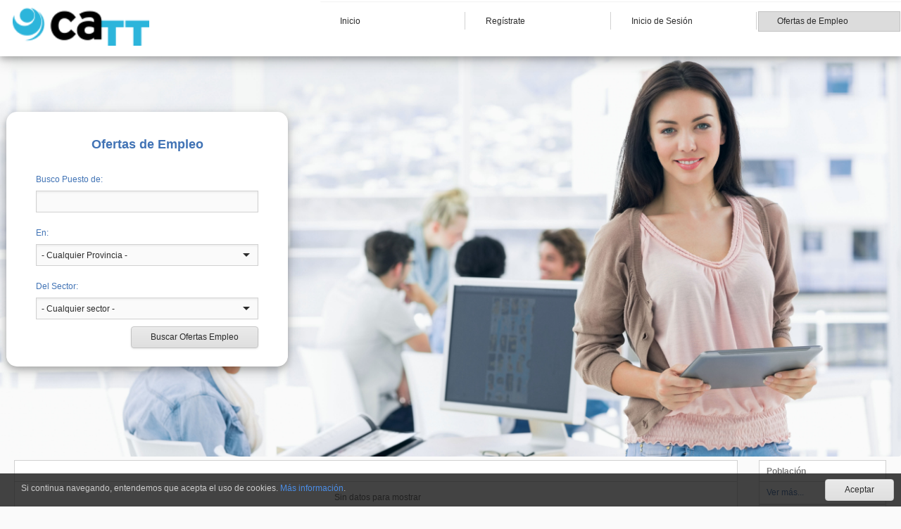

--- FILE ---
content_type: text/html; charset=utf-8
request_url: https://portal.catt.es/trabajadores/Ofertas/Ofertaslista.aspx?poblacion=NAVARCLES&Puesto=&Provincia=0&Sector=0
body_size: 66080
content:



<!DOCTYPE html>
<html xmlns="http://www.w3.org/1999/xhtml" class="notranslate"  translate="no">
<head><link rel="stylesheet" href="/Trabajadores/DXR.axd?r=0_2771,1_66,1_67,0_2776,1_207,0_2690,1_208,0_2685,0_2697,0_2701-J0qBv&p=226348a5" /><meta charset="UTF-8" /><meta name="viewport" content="width=device-width, user-scalable=no, maximum-scale=1.0, minimum-scale=1.0" /><meta name="google" content="notranslate" /><meta name="google-site-verification" /><meta id="ctl00_ctl00_title" name="title" prefix="og: http://ogp.me/ns#" property="og:title" content="WebTTIPub V22" /><meta id="ctl00_ctl00_description" name="title" prefix="og: http://ogp.me/ns#" property="og:description" content="Web Pública de Trabajadores" /><title>
	Ofertas de Empleo
</title><link rel="shortcut icon" href="../imagenes/icon.jpg" /><link rel="icon" type="image/png" href="../imagenes/icon.jpg" /><link rel="stylesheet" type="text/css" href="../Content/Site.css" /><link rel="stylesheet" type="text/css" href="../Content/style.css" /><link rel="stylesheet" type="text/css" href="https://fonts.googleapis.com/css?family=Roboto:300,400,500,700|Roboto+Slab:400,700|Material+Icons|Material+Icons+Outlined" />

    <script type="text/javascript" src="../Scripts/jquery.js"></script>
    <script type="text/javascript" src="../Scripts/bootstrap.min.js"></script>
    <link rel="stylesheet" type="text/css" href="../Content/bootstrap.min.css" />

    <style>
        html, body, form {
            height: 100%;
            margin: 0;
        }

        .header {
            top: 0;
            position: absolute;
            z-index: 3;
            width: 100%;
            margin: -5px;
            background-color: rgba(255, 255, 255, 0.95);
        }

        .logo {
            color: #ffd215;
            float: left;
            margin-left: 10px;
        }

        .text {
            margin: 15px 8px;
        }

        .navigation {
            float: right;
            margin-right: 10px;
        }

            .navigation > .text {
                color: #fff;
                float: right;
                cursor: pointer;
            }
    </style>


<meta name="description" content="Ofertaslista" /></head>
<body id="ctl00_ctl00_Body">
    <form method="post" action="./Ofertaslista.aspx?poblacion=NAVARCLES&amp;Puesto=&amp;Provincia=0&amp;Sector=0" id="aspnetForm">
<div class="aspNetHidden">
<input type="hidden" name="__EVENTTARGET" id="__EVENTTARGET" value="" />
<input type="hidden" name="__EVENTARGUMENT" id="__EVENTARGUMENT" value="" />
<input type="hidden" name="__VIEWSTATE" id="__VIEWSTATE" value="ypfP7VfOlq4HwWE5HWbp7lJhAuSKKqkkQVDemX7Mgzr8FqxMa+KbfGbhnyV6qQiWfjkm/MP36bYLMUYfZginpu/tfALwE3R/6lr/[base64]/hT3c6VjDPhl2vIDfEiYQBKCFgc/kuTixU/O1Wsc5DFubhhh/[base64]/9XPCScP8/x91Qf4iGKWarqXHGGctfOwegVfuiV52B7b9mevgLzW6z2lYHXfHOHtMH8XakDbTvTRw6jKt+2hXzLci7z1PO2fyU3i7K4hGcJVel8AAgXVjn8HaTACRipWNm9x1zISHRLLAO54t5oqK2aiSWWwi+HjM8xenxl4DtMUnGrcwRauTAgg0ozD/5PQFMlAJnYiZ/lg/ZPi2UOYhoWvr2W/uYRlgnt2bLiBf0UiMcRiNyxxygAVZtZI0kH6ODkgOg0jHuKvIkXYWhsJ+okCViHX21he9+Oquv50kvaSdimSSuswhjG7gV3IxlxpQtcDc3FX65kSHEmDcXrxsJjs/ML2wtizEU3zttedy2XUGqlZetkkeUaKsf27NwTjgpTnw9yl1eGh3WQJboWSIi+fE5f1ohXI0Im3Jdi3xiRTVXDbIvzkPa8MIpJoGs/u0cGAeiuVAKxXZDHVswJ1UIrmc8WbbESY7g4MjJLlqcV6s8H4M6+JZA/PvSKqyOp3HZ5KmPzoYlgH0X6dJgiU7mulfM4CwXqUrwMnLG9d2Zrze3kfXz6Fzj+Xk1aU0SQymdLctudAMA9VeOvCOFc635iZABXvqg4HknbwSoeiU9ujeuvKn2ZhVHqTHmmdhXSLRaDsW91TfpRIaOzI/c0/z0guaK2etIDKevLNcLNR1QSA+f1jXCxZkaoKDaowy65KVCVcCFSSPcF2Ftmu8/4b15jkwennSjtwmL1S7GSPf/kAqEuB2yjD2agMSnCF4l9BPya/GtxNeGnmxIDW0r2nS/MhlNTUAiP5AYE3Dc4+YDbupx0EQxxL81mpVg/lnKLERxRQXCKmLbtJu9BO//iELOkq5WDUKWG6IuMCLWD6UCAWHvU3Bj5Efa9qmAaeY/8uzg6x53JE/JO1xXnNj0w0aAwaESY7CcNnvVOonIbLVGF/EhdIqp41bGpEchyq4C3VJ4Zs8b/EJnpEIwlETMeT9Zxbzb8QWNWNOAC5HU1yIXRrsgvJ2B5BXEUjRvqiOrnL3R6Ogi+IpekiHQPyMo5x4+QukKdFChSI3yqf2kqUYGqQCiGB0i0FIyU3Y+FumHiJTYjfM+bNP4kULnp0CpsqrnZXm7vhoCBlz+uSqO5o+OY/VHSqMvvdL/J6bqFH17r6pjxc+99QKhBbq2hpFgzE6AdFuTRMarl8h6RSg5dG9GXDFr9SXHAcQHOgYMVYK2ZuNhiaQ4V95jx3908/03zQn3StViFINgo0nKhuOvYusNPHGvduiJ1xeela52dQJMmRco7fNRQQuWt8327XKnMOnNJIjLnNEYlDy7yE/HbWPYs0NnCU/bMug5JE1ummd6O/R98ACH6tyxQh4+Lhg8yjB2fGeGC/TN2Tj54jBaLhvgVYwXdcWILizdiEOwJKUQORjO8QIEAczdXVHVyvikcfLxwlxftzOAFS2ceq9YzRKPY1STB8gSv8a3edTcl05NxyudGGZCU5AEokKAmr118ILecMqmGji7kEGtONx/l4hSvV3JqAnK3VL5NE/62LF7sLsRkIIg5dnFRY8CjNgoIEBN67/DAJ8U/9MahMvH2UjyMftrsQDxtyOLF/dOW/tq5ZlK7r8iyU7xT+L1+BpilRWljV4FKZ57T3sA60ojJcg39N0icNGxyTqgjxov35uQlOe2Y8JyNw9003rDwPNwdIVaXKl00HwhxpnJlCFc4cUrsfcC+iHAaHgP3eiBcNHY51C4cmnc491PI8kWN1e3psm6+VBjP6w2YIjs0KEgVUkh7uA76NLSPhSHDFs/B7WcbkdA0BCKztjMI51PqtfPH4yO3huad2JHGRr+hC5NS4GfiilB8KjgZLwG8ViylvKveVR275TV1UowOWGxB46CbBZolBHu2LlJQS5tA4uKwUz6FDDjPKTXTU06rKPzVN7/[base64]/UJhYtlwowR30zdfZ+ER5NEjgRajvy2HAC2KikXDzUd0kVq/vIdvCigGVUqeBH3zq7WzGW8zYWU30sqzr+NfQ9HK7cUbC+UYu/niYdGPW8LRrg82COCpmSMNOer9/1P7uN4fZ2mpD3QLQRkvzJB+MbHrJSF4/9zzlAuDP9+hz90z6jPWCZG2Aa8MjgAXJCzH8fiek+wgFZOp3JXkSjNCn2RTp582eHVI5ElNdx3fxziXY0z21FyLjwyGGxCX0dwsukxoY8sQqG3gZNoWiXj9s2AoGa4dm/L6mU9JJLfRtkFJEQ/96OrEHYyDoqiD74FZT7mdMCVFF9HFpCZtKdwUtQHmzU0ZxWQ+Ifc5/5T16B5zwsBPYb6/3W9qEkr5SdfDOScMg8DW1vcygaOqyXA1ARcrr0UPuuw3b5sPrZH4oEmjY+brM7RTdCrwC9pbMbObluRl/bKqL5+J4IgfDx1veEKNgvp2sGT+b/6D8/VVsRdHnmD3Tvu6k0wbqBJfMFRxJzAGhjrXaP+xkloZyinJ6uTn6b+dkUHx08Yre5uwtxamWGuWbtms9QuS3w3yuZRHxdFWPzKKiytgrlXXIJ8YWPUEF9T9VHLAM9Ey0lJp6SFDb+EbIo4sGgj2LQuSBOHCdqfr7OYZf+SWtnAGobaA/NMKO9D5cqyWgXMF4ZCAFXCkI9mNqwS93MRrp9g+4taBV9e0AipqzkkP8E0aXkjeKoO0ancRJXfN9MPmGMtNU29GcKkYw/okJVDYnLdFlN91Ajo8Lh2hsOEYTp0UcFJ5l463hpkZkljOnjw4WltDjz+qJdIGD9TzawZm6FdKNW2209AeYZKfqDa3BYRDQASI+n0nWmTnMIGJCU0+3RmqQpTBWYuhs+cGshb4lqvc8cc2xi+tcKEgnprLiFQfVotFaPpv2ppyEpPkvFvODKaiGE6qMol/3RXS2ohknP2M1YexLyKsgqeVMnZgnE3kwUEu2RHipZVX7NlIGfUMoou8SjUS1I9IU6dHiw6DunffS6WnPdnXP6+0rD79jzLpI/JnBQWv95W0xqhDKqjVEpVPgTaBbPxx7G1pzjXiOHYGwel/1tzS9tF0tk+N3TYlP7hSvF6ZeOmab+XtY1WawRsi/spslUu2SeYhB/lgtVIp5lLBBxfzvELkUGaeEIwySVRpG9KksyR3xaacQalXeSnQKeyIG8wlFyML39sjbuCSKf7WzY831fOFXu0KOzfubyLg6HYbEAbSiIveLxKChbfAW9DpgwIiZKtTGjJQfc4mdpewkUpbsm7NynCC9Bh7cPA69nKqfGVZHgi43eo/8N+xvY9yeVeiMm+se4eDYCFJoJmXBg/Lh9xsW9dsB/7KeEeI8UuP903xRX2zVGDn3SQJBgnkcM7v/b0vuNrfpam1F5ssKA0O6msC1/RJI9QqalYidK9eztY79v75wNvP6v0B321NUL4l4TaX57KwvN/Tr/KV/F7NxlAdz4N5tk3BRiZI3M3CB1tplNDubWV2CTautb45FD5qMEhdSVDk7wHOqoRJodSd6xsXVLBFOn963d1cpWKkpaOnz3Gnu1/ziv76lHmIXhkyx3FzKbqvLgswycDigNakN6Skw+3LayHqPom9cwBh1vPlIN010rZxHy9++6P1PGR1AQNVZTxAw/XhnqMydYOcY3/S+5C2UlDufYkStHPG5R6QqjJ6vWjqS6tRoN+j1/0Jtjhv3Jy1zO49F120ZHXZeRNyGUT5nn9oC8F/UPI9/t9TWMPK1JGOd1sIwhTtbxMf9SLA/e2sSh5RAFnxFZLLbTIIOK7QKbCPSPwUEK3m2Yfskh7PqL+STebN9FtYxHTMg2xc5RJZrjcTAAZObNwEIdpFsXkYMYiN3vwT0cw1h/MVvDlXK3lU4WBBMz4L2uvluUeJOjQdE4yv2wxTcv4OlJMd7kLjp79N+fYNeG+65skF2egwaQvlKVVKGKQMij9rcIEp7KQcShDeH8vHBo9RMT0IrOS9+eccsyozsxLf/JOZMZAmpH3PVpblWLtEUoeLGze9FhlKQa8cvc0S0r/zVuf2bZxgU8wTVFQlZKmvUYDeOBnOZa1aat+qPWAKWfW8B1X9LguO/iGUQCZqXIUqCuj9yGdh0lTNy2VBo2Xla45K71XjildmXCXkhQf6GYtU71KACe4jL+Zyj9TAvW905212+q7G2YnlQegCyI2w42mDK46NQzWlwiNfI8XpW9y2Vw5CBsxSXXI+sSocYEwMhJ+DNZE8s3vuL8P4x1nWzpmWD0i1WA7o/lXqrgufEAIADT9Llj8D5qEq5wEz4QANsFgtcMf5VVkzAJbAoJLKlIuKou+zVeTb8UjqZfTwj9QIFfx2OvD5vRNDaHHk9N2RhL4LKoern/UI5mxUVNOuSoE6uy0OH9Mj5GnxCnPOF2p0KuJ2h2PmysxwdtypohU36gMRl182RRMw/RDk7EjPwJ9Drd0RCxhh4C2lfDf1YFOHIs1vo8GhG83ZVW3zPvTjMzGVZhf85r3ol4yZnZWFN8bNszK1WuHzZ/A6uZN+CPWTllbI/cEfaU+2XSx6SHdnwxt/vdu4fDtxiR8i2xYTViC++mR6gxVyt8OGRx5pSmnvOtx5v+88dPfG637CmhshqVUUb72b/t+ruFltraBN8X8O2BHgQIL1ZizLmV2ESCbFC4kHQqZ0eto8KMc5veIGU3WtMz4k6gozhpRHpl/sk4W5dm77+KdVa6uP2byhPRLqVcWSzn54F2qJ3iSj5kY+PP7G4+G13xJSdWTgmcetr6zuMM4HR5+ck6dYyO/syrY5hlWY16+HbDMl1lP3s6XbqwW7+t6ZDB1ycwSR8vZygldyT8LQUKxnMoaYhJzieIlwzdb/EPsa7pz/+P3WaKIARC8ZfA/B6Id3y5gWcJL7DVZemwj5xvAhRUxBSVcXgnp7rxpw/ZLBAJh5BQ1DGY8TkSmsW219eW6THAz2xNOq+yeTY4izhuJ6g1yi1Q8Gfw6mPLCvDynCPUuq6uS7y9OF22bcCP5IMRaKi+EZmZ1m66dgAsWd7aXbsWs4Y8V8/bLZ0HuLGxcElYTPy91R7ge7/nTpH9sxt3ncjUxwC+4GI2fAQ07+FTS/XOAXw1HwEsD9jqjPReuQbWfqvmDS8+5iuhCWXVaFQRuCe4Rl98S6ocNSWOJLDQ/QWeXe/VtOPxHphOs9OGDgm6kB4mPo=" />
</div>

<script type="text/javascript">
//<![CDATA[
var theForm = document.forms['aspnetForm'];
if (!theForm) {
    theForm = document.aspnetForm;
}
function __doPostBack(eventTarget, eventArgument) {
    if (!theForm.onsubmit || (theForm.onsubmit() != false)) {
        theForm.__EVENTTARGET.value = eventTarget;
        theForm.__EVENTARGUMENT.value = eventArgument;
        theForm.submit();
    }
}
//]]>
</script>


<script src="/Trabajadores/WebResource.axd?d=pynGkmcFUV13He1Qd6_TZIHIrDRsj-qz17QLXihD7g_Mouzat_IXdAESszbN3nQ9M4vSv0dE0F_zeaJvetRCvA2&amp;t=638901608248157332" type="text/javascript"></script>


<script src="/Trabajadores/ScriptResource.axd?d=yeSNAJTOPtPimTGCAo3LldvR0BY79zqPdcz9SgfmRfD6T-20Sc0QskNBJ-MJ5Bi6BGZQLTlcV2qCHHrfUD9XXhQPceh8EAokyYN0V2B8o3XtbX7JHlu1dqcmID8dY2ea0&amp;t=23c9c237" type="text/javascript"></script>
<script type="text/javascript">
//<![CDATA[
if (typeof(Sys) === 'undefined') throw new Error('Error al cargar el marco de trabajo de cliente ASP.NET Ajax.');
//]]>
</script>

<script src="/Trabajadores/ScriptResource.axd?d=DT3YJR8QaqV61-teuz0hgsLI07mFIW6dmpwF5Q4PGTtXHxtdgdq9tV5q4qWt28CydKplqKg5WSRX--4uFgbX4cYXZ1lwQ0C2O0iM8mvFm40YTGGV39qjyKm1Nktwnymp5vfambeCi1XUWWQPE05SCQ2&amp;t=23c9c237" type="text/javascript"></script>
<div class="aspNetHidden">

	<input type="hidden" name="__VIEWSTATEGENERATOR" id="__VIEWSTATEGENERATOR" value="8544D1DE" />
	<input type="hidden" name="__EVENTVALIDATION" id="__EVENTVALIDATION" value="bTvYyXZwa6USpcRfPqzL0lV9NQUSpBHlsi50vbKUo82SH8HcWULw+L/LE6LRbP/ED1t52ytweOcQZwqpGY4Onyws8oIkRca+ZjbHTNzJ9OtrQUnbkh24llj65g2NsG++a0qa/wkCyb6fyp99J8cdkNHJ+DQ6ssrYvfC48n2uZfk=" />
</div>

        <div class="header" style="margin: 0; background-color: white; box-shadow: 0 4px 8px 0 rgba(0, 0, 0, 0.2), 0 6px 20px 0 rgba(0, 0, 0, 0.19);">
            <div class="logo">
                <div class="text">
                    <a href="../Candi/CandiLogin.aspx" id="ctl00_ctl00_A1">
                        <script id="dxis_957389592" src="/Trabajadores/DXR.axd?r=1_9,1_10,1_253,1_21,1_62,1_12,1_13,1_181,1_187,1_46,1_15,1_22,1_31,1_58,1_182,1_19,1_20,1_188,1_184,1_191,1_39,1_180,1_17,1_211,1_224,1_225,1_226,1_209,1_228,1_237,1_239,1_240,1_230,1_231,1_235,1_241,1_190,1_192-I0qBv"></script><img class="dxeImage_Moderno" id="imgLogo" src="../imagenes/logo.png" alt="" style="height:55px;margin-top: -5px" /><script id="dxss_1661091200">
<!--
ASPx.FillDocumentElementDXThemeCssClassName("Moderno");
ASPx.createControl(ASPxClientImage,'imgLogo','',{'uniqueID':'ctl00$ctl00$imgLogo','scStates':4,'scPostfix':'Moderno'});

//-->
</script>
                    </a>
                </div>
            </div>
            <div class="headerTop" style="height: 50px">
                <div class="headerMenu" style="align-content: center">
                    <div id="ctl00_ctl00_HeaderPane_EB" class="dxpnl-bar dxpnlControl_Moderno headerPane bar">
	<div class="dxpnl-bar-tmpl dxpnl-np">
		
                        
	</div><div id="ctl00_ctl00_HeaderPane_EBB" class="dxpnl-btn dxpnl-fp">
		<img id="ctl00_ctl00_HeaderPane_EBBI" class="dxWeb_pnlExpandArrowBottom_Moderno" src="/Trabajadores/DXR.axd?r=1_87-I0qBv" alt="" />
	</div>
</div><div class="dxpnlControl_Moderno headerPane panel" id="ctl00_ctl00_HeaderPane">
	<div class="dxpnl-acc">
		
                                <div class="headerMenu" style="align-content: center">
                                    <div class="dxmLite_Moderno dxm-ltr">
			<div class="dxm-main dxm-horizontal headerMenu" id="HeaderMenu" style="float: right; margin-top: 15px; background-color: transparent">
				<ul class="dx dxm-image-l dxm-noImages">
					<li class="dxm-item" style="width:200px;"><a class="dxm-content dxm-hasText dx" href="../Candi/CandiSaludo.aspx"><span class="dx-vam dxm-contentText">Inicio</span></a></li><li class="dxm-separator"><b></b></li><li class="dxm-item" style="width:200px;"><a class="dxm-content dxm-hasText dx" href="../Candi/CandiUsu.aspx"><span class="dx-vam dxm-contentText">Reg&#237;strate</span></a></li><li class="dxm-separator"><b></b></li><li class="dxm-item" style="width:200px;"><a class="dxm-content dxm-hasText dx" href="../Candi/CandiLogin.aspx"><span class="dx-vam dxm-contentText">Inicio de Sesi&#243;n</span></a></li><li class="dxm-separator"><b></b></li><li class="dxm-item dxm-selected" style="width:200px;"><div class="dxm-content dxm-hasText">
						<span class="dx-vam dxm-contentText">Ofertas de Empleo</span>
					</div></li>
				</ul>
			</div><b class="dx-clear"></b>
		</div><script id="dxss_1294805955">
<!--
ASPx.AddHoverItems('HeaderMenu',[[['dxm-hovered',''],['',''],['DXI0_','DXI1_','DXI2_'],['','T']],[[''],[''],['DXI3_'],['','T']]]);
ASPx.AddDisabledItems('HeaderMenu',[[['dxm-disabled'],[''],['DXI0_','DXI1_','DXI2_','DXI3_'],['','T']]]);
ASPx.createControl(ASPxClientMenu,'HeaderMenu','headerMenu',{'uniqueID':'ctl00$ctl00$HeaderPane$HeaderMenu','renderData':{'':[[0],[1],[2],3]},'subMenuFIXOffset':1,'subMenuFIYOffset':-2,'subMenuLIXOffset':1,'subMenuLIYOffset':-2,'subMenuXOffset':1,'subMenuYOffset':-2},null,null,{'items':[{'name':'mnuInicio'},{'name':'mnuRegistrate'},{'name':'mnuInicioSesion'},{'name':'mnuOfertas'}]});

//-->
</script>
                                </div>
                            
	</div>
</div><script id="dxss_1344750738">
<!--
ASPx.AddHoverItems('ctl00_ctl00_HeaderPane',[[['dxpnl-btnHover'],[''],['EBB']]]);
ASPx.AddPressedItems('ctl00_ctl00_HeaderPane',[[['dxpnl-btnPressed'],[''],['EBB']]]);
ASPx.AddSelectedItems('ctl00_ctl00_HeaderPane',[[['dxpnl-expanded expandedPanel'],[''],['']],[['dxpnl-expanded'],[''],['EB']],[['dxpnl-btnSelected'],[''],['EBB']]]);
ASPx.createControl(ASPxClientPanel,'ctl00_ctl00_HeaderPane','headerPane',{'uniqueID':'ctl00$ctl00$HeaderPane','collapseWindowWidth':1095,'animationType':'slide'});

//-->
</script>
                </div>
            </div>
        </div>

        <div class="dxpnlControl_Moderno mainContentPane" id="ctl00_ctl00_MainPane">
	&nbsp;
</div>

        

        <div class="contentPane">
            

    <script type="text/javascript">
//<![CDATA[
Sys.WebForms.PageRequestManager._initialize('ctl00$ctl00$Content$MainContent$ScriptManager1', 'aspnetForm', [], [], [], 90, 'ctl00$ctl00');
//]]>
</script>


    <div style="padding: 0px">
        <table class="dxrpControl_Moderno dxrpWithoutHeader_Moderno dxrp-noCollapsing" id="ctl00_ctl00_Content_MainContent_PanelBusqueda" style="height:650px;width:100%;margin-top:-15px;border:none;background-size:cover;background-image:url(../imagenes/ofertas.jpg);">
	<tr class="dxrpCR">
		<td id="ctl00_ctl00_Content_MainContent_PanelBusqueda_RPC" class="dxrp dxrpcontent dx-borderBox" style="background-color:Transparent;width:100%;border-top:0px none ;border-bottom:0px none ;border-left:0px none ;border-right:0px none ;">
                    <div id="ctl00_ctl00_Content_MainContent_PanelBusqueda_divCabecera" style="margin-top:150px;margin-bottom:60px;border-radius:15px;min-width:400px;float:left;background-color:white;box-shadow:0 4px 8px 0 rgba(0, 0, 0, 0.2), 0 6px 20px 0 rgba(0, 0, 0, 0.19);">
                        <div class="dxflFormLayout_Moderno" id="ctl00_ctl00_Content_MainContent_PanelBusqueda_formLayoutPanelBusqueda" style="width:100%;">
			<div class="dxflGroupContainerSys dxflGroup_Moderno dxflGroupSys dxflAGSys dxflElConSys dxflFloatedElConSys" data-groupID="group_" style="width:100%;">
				<div id="ctl00_ctl00_Content_MainContent_PanelBusqueda_formLayoutPanelBusqueda_0" style="width:100%;">
					<div class="dxflHACSys dxflGroupCell_Moderno">
						<div class="dxflNestedControlCell_Moderno dxflCLTSys dxflItemSys dxflTextItemSys dxflItem_Moderno color" style="padding-top:20px;padding-bottom:10px;">
							
                                            <span class="dxeBase_Moderno color" id="ctl00_ctl00_Content_MainContent_PanelBusqueda_formLayoutPanelBusqueda_lblInicio" style="display:inline-block;font-size:Large;font-weight:bold;width:100%;padding: 10px; padding-bottom: 0px">Ofertas de Empleo</span>
                                        
						</div>
					</div>
				</div><div id="ctl00_ctl00_Content_MainContent_PanelBusqueda_formLayoutPanelBusqueda_1" style="width:100%;">
					<div class="dxflGroupCell_Moderno">
						<div class="dxflCLTSys dxflItemSys dxflTextEditItemSys dxflItem_Moderno font dxflElConSys dxflFloatedElConSys" style="padding-left:10px;padding-right:10px;padding-top:10px;padding-bottom:0px;">
							<div class="dxflHALSys dxflVATSys dxflCaptionCell_Moderno dxflCaptionCellSys font color">
								<label class="dxflCaption_Moderno" for="ctl00_ctl00_Content_MainContent_PanelBusqueda_formLayoutPanelBusqueda_txtPuesto_I">Busco Puesto de:</label>
							</div><div class="dxflNestedControlCell_Moderno dxflNotFloatedElSys" style="width:100%;">
								
                                            <table class="dxeButtonEditSys dxeButtonEdit_Moderno font" id="ctl00_ctl00_Content_MainContent_PanelBusqueda_formLayoutPanelBusqueda_txtPuesto" style="width:100%;">
									<tr>
										<td class="dxic" style="width:100%;"><input class="dxeEditArea_Moderno dxeEditAreaSys" id="ctl00_ctl00_Content_MainContent_PanelBusqueda_formLayoutPanelBusqueda_txtPuesto_I" name="ctl00$ctl00$Content$MainContent$PanelBusqueda$formLayoutPanelBusqueda$txtPuesto" type="text" /></td><td id="ctl00_ctl00_Content_MainContent_PanelBusqueda_formLayoutPanelBusqueda_txtPuesto_B-100" class="dxHideContent dxeButton dxeButtonEditButton_Moderno dxeButtonEditClearButton_Moderno" onmousedown="ASPx.BEClear(&#39;ctl00_ctl00_Content_MainContent_PanelBusqueda_formLayoutPanelBusqueda_txtPuesto&#39;, event)"><img id="ctl00_ctl00_Content_MainContent_PanelBusqueda_formLayoutPanelBusqueda_txtPuesto_B-100Img" class="dxEditors_edtClear_Moderno" src="/Trabajadores/DXR.axd?r=1_87-I0qBv" alt="x" /></td>
									</tr>
								</table><script id="dxss_2125987356">
<!--
ASPx.AddHoverItems('ctl00_ctl00_Content_MainContent_PanelBusqueda_formLayoutPanelBusqueda_txtPuesto',[[['dxeButtonEditButtonHover_Moderno'],[''],['B-100']]]);
ASPx.AddPressedItems('ctl00_ctl00_Content_MainContent_PanelBusqueda_formLayoutPanelBusqueda_txtPuesto',[[['dxeButtonEditButtonPressed_Moderno'],[''],['B-100']]]);
ASPx.createControl(ASPxClientButtonEdit,'ctl00_ctl00_Content_MainContent_PanelBusqueda_formLayoutPanelBusqueda_txtPuesto','',{'uniqueID':'ctl00$ctl00$Content$MainContent$PanelBusqueda$formLayoutPanelBusqueda$txtPuesto','clearButtonDisplayMode':'Always'},null,null,{'decorationStyles':[{'key':'F','className':'dxeFocused_Moderno','cssText':''}]});

//-->
</script>
                                        
							</div>
						</div>
					</div>
				</div><div id="ctl00_ctl00_Content_MainContent_PanelBusqueda_formLayoutPanelBusqueda_2" style="width:100%;">
					<div class="dxflGroupCell_Moderno">
						<div class="dxflCLTSys dxflItemSys dxflTextEditItemSys dxflItem_Moderno font dxflElConSys dxflFloatedElConSys" style="padding-left:10px;padding-right:10px;padding-top:10px;padding-bottom:0px;">
							<div class="dxflHALSys dxflVATSys dxflCaptionCell_Moderno dxflCaptionCellSys font color">
								<label class="dxflCaption_Moderno" for="ctl00_ctl00_Content_MainContent_PanelBusqueda_formLayoutPanelBusqueda_ddlProvincia_I">En:</label>
							</div><div class="dxflNestedControlCell_Moderno dxflNotFloatedElSys" style="width:100%;">
								
                                            <table class="dxeButtonEditSys dxeButtonEdit_Moderno font" id="ctl00_ctl00_Content_MainContent_PanelBusqueda_formLayoutPanelBusqueda_ddlProvincia" style="width:100%;">
									<tr>
										<td style="display:none;"><input id="ctl00_ctl00_Content_MainContent_PanelBusqueda_formLayoutPanelBusqueda_ddlProvincia_VI" name="ctl00_ctl00_Content_MainContent_PanelBusqueda_formLayoutPanelBusqueda_ddlProvincia_VI" type="hidden" value="0" /></td><td class="dxic" style="width:100%;"><input class="dxeEditArea_Moderno dxeEditAreaSys" id="ctl00_ctl00_Content_MainContent_PanelBusqueda_formLayoutPanelBusqueda_ddlProvincia_I" name="ctl00$ctl00$Content$MainContent$PanelBusqueda$formLayoutPanelBusqueda$ddlProvincia" onchange="ASPx.ETextChanged(&#39;ctl00_ctl00_Content_MainContent_PanelBusqueda_formLayoutPanelBusqueda_ddlProvincia&#39;)" value="- Cualquier Provincia -" type="text" /></td><td id="ctl00_ctl00_Content_MainContent_PanelBusqueda_formLayoutPanelBusqueda_ddlProvincia_B-1" class="dxeButton dxeButtonEditButton_Moderno" style="-webkit-user-select:none;"><img id="ctl00_ctl00_Content_MainContent_PanelBusqueda_formLayoutPanelBusqueda_ddlProvincia_B-1Img" class="dxEditors_edtDropDown_Moderno" src="/Trabajadores/DXR.axd?r=1_87-I0qBv" alt="v" /></td>
									</tr>
								</table><div class="dxmodalSys dxdd-root">
									<div id="ctl00_ctl00_Content_MainContent_PanelBusqueda_formLayoutPanelBusqueda_ddlProvincia_DDD_PW-1" class="dxpcDropDown_Moderno dxpclW dxpc-ddSys" style="z-index:10000;display:none;visibility:hidden;">
										<div class="dxpc-mainDiv dxdd-list dxpc-shadow">
											<div class="dxpc-contentWrapper">
												<div class="dxpc-content">
													<div class="dxdd-vmdd dxdd-header">
														<div class="dxdd-caption dxdd-vmdd">
															Elija valor
														</div><a class="dxbButton_Moderno dxdd-vmdd dxbButtonSys" data-encodeHtml="true" id="ctl00_ctl00_Content_MainContent_PanelBusqueda_formLayoutPanelBusqueda_ddlProvincia_DDD_Close"><img class="dxEditors_ddclose_Moderno dx-vam" src="/Trabajadores/DXR.axd?r=1_87-I0qBv" alt="Cerrar" /></a><script id="dxss_544183037">
<!--
ASPx.AddDisabledItems('ctl00_ctl00_Content_MainContent_PanelBusqueda_formLayoutPanelBusqueda_ddlProvincia_DDD_Close',[[['dxbDisabled_Moderno'],[''],[''],['','TC']]]);

//-->
</script>
													</div><div class="dxdd-input dxdd-vmdd">

													</div><table class="dxeListBox_Moderno" id="ctl00_ctl00_Content_MainContent_PanelBusqueda_formLayoutPanelBusqueda_ddlProvincia_DDD_L" style="border-collapse:separate;">
														<tr>
															<td style="vertical-align:Top;"><div id="ctl00_ctl00_Content_MainContent_PanelBusqueda_formLayoutPanelBusqueda_ddlProvincia_DDD_L_D" class="dxlbd" style="width:100%;overflow-x:hidden;overflow-y:auto;">
																<input id="ctl00_ctl00_Content_MainContent_PanelBusqueda_formLayoutPanelBusqueda_ddlProvincia_DDD_L_VI" type="hidden" name="ctl00$ctl00$Content$MainContent$PanelBusqueda$formLayoutPanelBusqueda$ddlProvincia$DDD$L" /><table style="border-collapse:separate;visibility:hidden!important;display:none!important;">
																	<tr id="ctl00_ctl00_Content_MainContent_PanelBusqueda_formLayoutPanelBusqueda_ddlProvincia_DDD_L_LBI-1" class="dxeListBoxItemRow_Moderno">
																		<td id="ctl00_ctl00_Content_MainContent_PanelBusqueda_formLayoutPanelBusqueda_ddlProvincia_DDD_L_LBII" class="dxeListBoxItem_Moderno">&nbsp;</td>
																	</tr>
																</table><table id="ctl00_ctl00_Content_MainContent_PanelBusqueda_formLayoutPanelBusqueda_ddlProvincia_DDD_L_LBT" style="width:100%;border-collapse:separate;">

																</table>
															</div></td>
														</tr>
													</table><script id="dxss_2078402498">
<!--
ASPx.createControl(ASPxClientListBox,'ctl00_ctl00_Content_MainContent_PanelBusqueda_formLayoutPanelBusqueda_ddlProvincia_DDD_L','',{'uniqueID':'ctl00$ctl00$Content$MainContent$PanelBusqueda$formLayoutPanelBusqueda$ddlProvincia$DDD$L','scStates':6,'scPostfix':'Moderno','savedSelectedIndex':0,'isSyncEnabled':false,'isComboBoxList':true,'hasSampleItem':true,'hoverClasses':['dxeListBoxItemHover_Moderno'],'selectedClasses':['dxeListBoxItemSelected_Moderno'],'disabledClasses':['dxeDisabled_Moderno'],'itemsInfo':[{'value':'0','text':'- Cualquier Provincia -'},{'value':'08','text':'BARCELONA'},{'value':'17','text':'GIRONA'}]},{'SelectedIndexChanged':function (s, e) { ASPx.CBLBSelectedIndexChanged('ctl00_ctl00_Content_MainContent_PanelBusqueda_formLayoutPanelBusqueda_ddlProvincia', e); },'ItemClick':function (s, e) { ASPx.CBLBItemMouseUp('ctl00_ctl00_Content_MainContent_PanelBusqueda_formLayoutPanelBusqueda_ddlProvincia', e); }},null,{'decorationStyles':[{'key':'F','className':'dxeFocused_Moderno','cssText':''}]});

//-->
</script>
												</div>
											</div>
										</div>
									</div>
								</div><div id="ctl00_ctl00_Content_MainContent_PanelBusqueda_formLayoutPanelBusqueda_ddlProvincia_DDD_DXPWMB-1" class="dxpcModalBackLite_Moderno" style="z-index:9999;">

								</div><script id="dxss_1217642501">
<!--
ASPx.AddHoverItems('ctl00_ctl00_Content_MainContent_PanelBusqueda_formLayoutPanelBusqueda_ddlProvincia_DDD',[[['dxpc-closeBtnHover'],[''],['HCB-1']]]);
ASPx.createControl(ASPxClientPopupControl,'ctl00_ctl00_Content_MainContent_PanelBusqueda_formLayoutPanelBusqueda_ddlProvincia_DDD','',{'uniqueID':'ctl00$ctl00$Content$MainContent$PanelBusqueda$formLayoutPanelBusqueda$ddlProvincia$DDD','adjustInnerControlsSizeOnShow':false,'popupAnimationType':'auto','closeAction':'CloseButton','popupHorizontalAlign':'LeftSides','popupVerticalAlign':'Below','isPopupPositionCorrectionOn':false,'adaptivityEnabled':true,'switchAtWindowInnerWidth':575,'fixedFooter':false},{'Shown':function (s, e) { ASPx.DDBPCShown('ctl00_ctl00_Content_MainContent_PanelBusqueda_formLayoutPanelBusqueda_ddlProvincia', e); }});

//-->
</script><script id="dxss_30969128">
<!--
ASPx.AddHoverItems('ctl00_ctl00_Content_MainContent_PanelBusqueda_formLayoutPanelBusqueda_ddlProvincia',[[['dxeButtonEditButtonHover_Moderno'],[''],['B-1']]]);
ASPx.RemoveHoverItems('ctl00_ctl00_Content_MainContent_PanelBusqueda_formLayoutPanelBusqueda_ddlProvincia',[[['B-100']]]);
ASPx.AddPressedItems('ctl00_ctl00_Content_MainContent_PanelBusqueda_formLayoutPanelBusqueda_ddlProvincia',[[['dxeButtonEditButtonPressed_Moderno'],[''],['B-1']]]);
ASPx.RemovePressedItems('ctl00_ctl00_Content_MainContent_PanelBusqueda_formLayoutPanelBusqueda_ddlProvincia',[[['B-100']]]);
ASPx.createControl(ASPxClientComboBox,'ctl00_ctl00_Content_MainContent_PanelBusqueda_formLayoutPanelBusqueda_ddlProvincia','',{'uniqueID':'ctl00$ctl00$Content$MainContent$PanelBusqueda$formLayoutPanelBusqueda$ddlProvincia','autoCompleteAttribute':{'name':'autocomplete','value':'off'},'ddmInput':true,'ddmBP':575,'lastSuccessValue':'0','islastSuccessValueInit':true,'msgFilterNoResults':'No data to display.'},null,null,{'decorationStyles':[{'key':'F','className':'dxeFocused_Moderno','cssText':''}]});

//-->
</script>
                                            
                                        
							</div>
						</div>
					</div>
				</div><div id="ctl00_ctl00_Content_MainContent_PanelBusqueda_formLayoutPanelBusqueda_3" style="width:100%;">
					<div class="dxflGroupCell_Moderno">
						<div class="dxflCLTSys dxflItemSys dxflTextEditItemSys dxflItem_Moderno font dxflElConSys dxflFloatedElConSys" style="padding-left:10px;padding-right:10px;padding-top:10px;padding-bottom:0px;">
							<div class="dxflHALSys dxflVATSys dxflCaptionCell_Moderno dxflCaptionCellSys font color">
								<label class="dxflCaption_Moderno" for="ctl00_ctl00_Content_MainContent_PanelBusqueda_formLayoutPanelBusqueda_ddlSectores_I">Del Sector:</label>
							</div><div class="dxflNestedControlCell_Moderno dxflNotFloatedElSys" style="width:100%;">
								
                                            <table class="dxeButtonEditSys dxeButtonEdit_Moderno font" id="ctl00_ctl00_Content_MainContent_PanelBusqueda_formLayoutPanelBusqueda_ddlSectores" style="width:100%;">
									<tr>
										<td style="display:none;"><input id="ctl00_ctl00_Content_MainContent_PanelBusqueda_formLayoutPanelBusqueda_ddlSectores_VI" name="ctl00_ctl00_Content_MainContent_PanelBusqueda_formLayoutPanelBusqueda_ddlSectores_VI" type="hidden" value="0" /></td><td class="dxic" style="width:100%;"><input class="dxeEditArea_Moderno dxeEditAreaSys" id="ctl00_ctl00_Content_MainContent_PanelBusqueda_formLayoutPanelBusqueda_ddlSectores_I" name="ctl00$ctl00$Content$MainContent$PanelBusqueda$formLayoutPanelBusqueda$ddlSectores" onchange="ASPx.ETextChanged(&#39;ctl00_ctl00_Content_MainContent_PanelBusqueda_formLayoutPanelBusqueda_ddlSectores&#39;)" value="- Cualquier sector -" type="text" /></td><td id="ctl00_ctl00_Content_MainContent_PanelBusqueda_formLayoutPanelBusqueda_ddlSectores_B-1" class="dxeButton dxeButtonEditButton_Moderno" style="-webkit-user-select:none;"><img id="ctl00_ctl00_Content_MainContent_PanelBusqueda_formLayoutPanelBusqueda_ddlSectores_B-1Img" class="dxEditors_edtDropDown_Moderno" src="/Trabajadores/DXR.axd?r=1_87-I0qBv" alt="v" /></td>
									</tr>
								</table><div class="dxmodalSys dxdd-root">
									<div id="ctl00_ctl00_Content_MainContent_PanelBusqueda_formLayoutPanelBusqueda_ddlSectores_DDD_PW-1" class="dxpcDropDown_Moderno dxpclW dxpc-ddSys" style="z-index:10000;display:none;visibility:hidden;">
										<div class="dxpc-mainDiv dxdd-list dxpc-shadow">
											<div class="dxpc-contentWrapper">
												<div class="dxpc-content">
													<div class="dxdd-vmdd dxdd-header">
														<div class="dxdd-caption dxdd-vmdd">
															Elija valor
														</div><a class="dxbButton_Moderno dxdd-vmdd dxbButtonSys" data-encodeHtml="true" id="ctl00_ctl00_Content_MainContent_PanelBusqueda_formLayoutPanelBusqueda_ddlSectores_DDD_Close"><img class="dxEditors_ddclose_Moderno dx-vam" src="/Trabajadores/DXR.axd?r=1_87-I0qBv" alt="Cerrar" /></a><script id="dxss_776374656">
<!--
ASPx.AddDisabledItems('ctl00_ctl00_Content_MainContent_PanelBusqueda_formLayoutPanelBusqueda_ddlSectores_DDD_Close',[[['dxbDisabled_Moderno'],[''],[''],['','TC']]]);

//-->
</script>
													</div><div class="dxdd-input dxdd-vmdd">

													</div><table class="dxeListBox_Moderno" id="ctl00_ctl00_Content_MainContent_PanelBusqueda_formLayoutPanelBusqueda_ddlSectores_DDD_L" style="border-collapse:separate;">
														<tr>
															<td style="vertical-align:Top;"><div id="ctl00_ctl00_Content_MainContent_PanelBusqueda_formLayoutPanelBusqueda_ddlSectores_DDD_L_D" class="dxlbd" style="width:100%;overflow-x:hidden;overflow-y:auto;">
																<input id="ctl00_ctl00_Content_MainContent_PanelBusqueda_formLayoutPanelBusqueda_ddlSectores_DDD_L_VI" type="hidden" name="ctl00$ctl00$Content$MainContent$PanelBusqueda$formLayoutPanelBusqueda$ddlSectores$DDD$L" /><table style="border-collapse:separate;visibility:hidden!important;display:none!important;">
																	<tr id="ctl00_ctl00_Content_MainContent_PanelBusqueda_formLayoutPanelBusqueda_ddlSectores_DDD_L_LBI-1" class="dxeListBoxItemRow_Moderno">
																		<td id="ctl00_ctl00_Content_MainContent_PanelBusqueda_formLayoutPanelBusqueda_ddlSectores_DDD_L_LBII" class="dxeListBoxItem_Moderno">&nbsp;</td>
																	</tr>
																</table><table id="ctl00_ctl00_Content_MainContent_PanelBusqueda_formLayoutPanelBusqueda_ddlSectores_DDD_L_LBT" style="width:100%;border-collapse:separate;">

																</table>
															</div></td>
														</tr>
													</table><script id="dxss_989711748">
<!--
ASPx.createControl(ASPxClientListBox,'ctl00_ctl00_Content_MainContent_PanelBusqueda_formLayoutPanelBusqueda_ddlSectores_DDD_L','',{'uniqueID':'ctl00$ctl00$Content$MainContent$PanelBusqueda$formLayoutPanelBusqueda$ddlSectores$DDD$L','scStates':6,'scPostfix':'Moderno','savedSelectedIndex':0,'isSyncEnabled':false,'isComboBoxList':true,'hasSampleItem':true,'hoverClasses':['dxeListBoxItemHover_Moderno'],'selectedClasses':['dxeListBoxItemSelected_Moderno'],'disabledClasses':['dxeDisabled_Moderno'],'itemsInfo':[{'value':'0','text':'- Cualquier sector -'},{'value':'15','text':'ADMINISTRATIU/VA'},{'value':'N40014','text':'ALIMENTACIÓN/INDUSTRIAS ALIMENTARIAS'},{'value':'12','text':'CARNIC'},{'value':'02','text':'COMERÇ'},{'value':'N40006','text':'COMERCIO Y MARKETING'},{'value':'N40017','text':'INSTALACION Y MANTENIMIENTO'},{'value':'N40032','text':'LIMPIEZA'},{'value':'N40010','text':'METAL/FABRICACION MECANICA'},{'value':'N40020','text':'QUIMICAS'},{'value':'09','text':'TEXTIL'}]},{'SelectedIndexChanged':function (s, e) { ASPx.CBLBSelectedIndexChanged('ctl00_ctl00_Content_MainContent_PanelBusqueda_formLayoutPanelBusqueda_ddlSectores', e); },'ItemClick':function (s, e) { ASPx.CBLBItemMouseUp('ctl00_ctl00_Content_MainContent_PanelBusqueda_formLayoutPanelBusqueda_ddlSectores', e); }},null,{'decorationStyles':[{'key':'F','className':'dxeFocused_Moderno','cssText':''}]});

//-->
</script>
												</div>
											</div>
										</div>
									</div>
								</div><div id="ctl00_ctl00_Content_MainContent_PanelBusqueda_formLayoutPanelBusqueda_ddlSectores_DDD_DXPWMB-1" class="dxpcModalBackLite_Moderno" style="z-index:9999;">

								</div><script id="dxss_1679732449">
<!--
ASPx.AddHoverItems('ctl00_ctl00_Content_MainContent_PanelBusqueda_formLayoutPanelBusqueda_ddlSectores_DDD',[[['dxpc-closeBtnHover'],[''],['HCB-1']]]);
ASPx.createControl(ASPxClientPopupControl,'ctl00_ctl00_Content_MainContent_PanelBusqueda_formLayoutPanelBusqueda_ddlSectores_DDD','',{'uniqueID':'ctl00$ctl00$Content$MainContent$PanelBusqueda$formLayoutPanelBusqueda$ddlSectores$DDD','adjustInnerControlsSizeOnShow':false,'popupAnimationType':'auto','closeAction':'CloseButton','popupHorizontalAlign':'LeftSides','popupVerticalAlign':'Below','isPopupPositionCorrectionOn':false,'adaptivityEnabled':true,'switchAtWindowInnerWidth':575,'fixedFooter':false},{'Shown':function (s, e) { ASPx.DDBPCShown('ctl00_ctl00_Content_MainContent_PanelBusqueda_formLayoutPanelBusqueda_ddlSectores', e); }});

//-->
</script><script id="dxss_328148268">
<!--
ASPx.AddHoverItems('ctl00_ctl00_Content_MainContent_PanelBusqueda_formLayoutPanelBusqueda_ddlSectores',[[['dxeButtonEditButtonHover_Moderno'],[''],['B-1']]]);
ASPx.RemoveHoverItems('ctl00_ctl00_Content_MainContent_PanelBusqueda_formLayoutPanelBusqueda_ddlSectores',[[['B-100']]]);
ASPx.AddPressedItems('ctl00_ctl00_Content_MainContent_PanelBusqueda_formLayoutPanelBusqueda_ddlSectores',[[['dxeButtonEditButtonPressed_Moderno'],[''],['B-1']]]);
ASPx.RemovePressedItems('ctl00_ctl00_Content_MainContent_PanelBusqueda_formLayoutPanelBusqueda_ddlSectores',[[['B-100']]]);
ASPx.createControl(ASPxClientComboBox,'ctl00_ctl00_Content_MainContent_PanelBusqueda_formLayoutPanelBusqueda_ddlSectores','',{'uniqueID':'ctl00$ctl00$Content$MainContent$PanelBusqueda$formLayoutPanelBusqueda$ddlSectores','autoCompleteAttribute':{'name':'autocomplete','value':'off'},'ddmInput':true,'ddmBP':575,'lastSuccessValue':'0','islastSuccessValueInit':true,'msgFilterNoResults':'No data to display.'},null,null,{'decorationStyles':[{'key':'F','className':'dxeFocused_Moderno','cssText':''}]});

//-->
</script>
                                            
                                        
							</div>
						</div>
					</div>
				</div><div id="ctl00_ctl00_Content_MainContent_PanelBusqueda_formLayoutPanelBusqueda_4" style="width:100%;">
					<div class="dxflHARSys dxflGroupCell_Moderno">
						<div class="dxflNestedControlCell_Moderno dxflCLTSys dxflItemSys dxflButtonItemSys dxflItem_Moderno" style="padding-left:10px;padding-right:10px;padding-top:10px;padding-bottom:20px;">
							
                                            <div class="dxbButton_Moderno font dxbButtonSys dxbTSys" id="ctl00_ctl00_Content_MainContent_PanelBusqueda_formLayoutPanelBusqueda_btnBuscar" style="width:150px;-webkit-user-select:none;">
								<div class="dxb">
									<div class="dxb-hbc">
										<input id="ctl00_ctl00_Content_MainContent_PanelBusqueda_formLayoutPanelBusqueda_btnBuscar_I" class="dxb-hb" value="Buscar Ofertas Empleo" type="submit" name="ctl00$ctl00$Content$MainContent$PanelBusqueda$formLayoutPanelBusqueda$btnBuscar" />
									</div><span class="dx-vam">Buscar Ofertas Empleo</span>
								</div>
							</div><script id="dxss_1200174330">
<!--
ASPx.AddHoverItems('ctl00_ctl00_Content_MainContent_PanelBusqueda_formLayoutPanelBusqueda_btnBuscar',[[['dxbButtonHover_Moderno'],[''],[''],['','TC']]]);
ASPx.AddPressedItems('ctl00_ctl00_Content_MainContent_PanelBusqueda_formLayoutPanelBusqueda_btnBuscar',[[['dxbButtonPressed_Moderno'],[''],[''],['','TC']]]);
ASPx.AddSelectedItems('ctl00_ctl00_Content_MainContent_PanelBusqueda_formLayoutPanelBusqueda_btnBuscar',[[['dxbf'],[''],['CD']]]);
ASPx.InitializeSVGSprite();
ASPx.createControl(ASPxClientButton,'ctl00_ctl00_Content_MainContent_PanelBusqueda_formLayoutPanelBusqueda_btnBuscar','',{'autoPostBack':true,'uniqueID':'ctl00$ctl00$Content$MainContent$PanelBusqueda$formLayoutPanelBusqueda$btnBuscar','serverEvents':['Click']});

//-->
</script>
                                        
						</div>
					</div>
				</div>
			</div>
		</div><script id="dxss_1018432899">
<!--
ASPx.createControl(ASPxClientFormLayout,'ctl00_ctl00_Content_MainContent_PanelBusqueda_formLayoutPanelBusqueda','',{'uniqueID':'ctl00$ctl00$Content$MainContent$PanelBusqueda$formLayoutPanelBusqueda','adaptivityMode':1,'alignItemCaptionsInAllGroups':true});

//-->
</script>
                    </div>
                </td>
	</tr>
</table>
    </div>
    <div style="padding: 0px;">
        <div class="row" style="margin:5px">
            <div class="col-md-10">

                <table class="dxgvControl_Moderno dxgv" id="ctl00_ctl00_Content_MainContent_dx_GridOfertas" style="border-width:0px;width:100%;border-collapse:separate;">
	<tr>
		<td style="padding-left:0px;padding-right:0px;padding-top:0px;padding-bottom:0px;"><table id="ctl00_ctl00_Content_MainContent_dx_GridOfertas_DXMainTable" class="dxgvTable_Moderno" oncontextmenu="return ASPx.GVContextMenu(&#39;ctl00_ctl00_Content_MainContent_dx_GridOfertas&#39;,event);" style="width:100%;empty-cells:show;">
			<tr id="ctl00_ctl00_Content_MainContent_dx_GridOfertas_DXHeadersRow0">
				<td id="ctl00_ctl00_Content_MainContent_dx_GridOfertas_col0" class="dxgvHeader_Moderno gridviewheader dxgRRB" style="font-weight:bold;width:250px;border-top-width:0px;border-left-width:0px;"><table style="width:100%;">
					<tr>
						<td style="font-weight:bold;"> </td><td style="width:1px;text-align:right;"><span class="dx-vam">&nbsp;</span></td>
					</tr>
				</table></td><td class="dxgvAIC dxgvHeader_Moderno gridviewheader" style="font-weight:bold;width:0.1%;border-top-width:0px;border-left-width:0px;cursor:default;"><img class="dxGridView_gvHideAdaptiveDetailButton_Moderno" src="/Trabajadores/DXR.axd?r=1_87-I0qBv" alt="" style="visibility:hidden;" /></td>
			</tr><tr id="ctl00_ctl00_Content_MainContent_dx_GridOfertas_DXADRow" class="dxgvAdaptiveDetailRow_Moderno dxgvADR" style="display:none;">
				<td class="dxgv dxgvAdaptiveDetailCell_Moderno"></td><td class="dxgvAIC dxgv dxgRRB" style="border-left-width:0px;">&nbsp;</td>
			</tr><tr id="ctl00_ctl00_Content_MainContent_dx_GridOfertas_DXEmptyRow" class="dxgvEmptyDataRow_Moderno">
				<td class="dxgv" style="border-bottom-width:0px;"><div>
					Sin datos para mostrar
				</div></td><td class="dxgvAIC dxgv dxgRRB" style="border-left-width:0px;border-bottom-width:0px;">&nbsp;</td>
			</tr>
		</table><table id="ctl00_ctl00_Content_MainContent_dx_GridOfertas_LP" class="dxgvLoadingPanel_Moderno" style="left:0px;top:0px;z-index:30000;display:none;">
			<tr>
				<td class="dx" style="padding-right:0px;"><img class="dxlp-loadingImage dxlp-imgPosLeft" src="/Trabajadores/DXR.axd?r=1_87-I0qBv" alt="" style="vertical-align:middle;" /></td><td class="dx" style="padding-left:0px;"><span id="ctl00_ctl00_Content_MainContent_dx_GridOfertas_TL">Cargando&hellip;</span></td>
			</tr>
		</table><div id="ctl00_ctl00_Content_MainContent_dx_GridOfertas_LD" class="dxgvLoadingDiv_Moderno" style="display:none;z-index:29999;position:absolute;">

		</div><img id="ctl00_ctl00_Content_MainContent_dx_GridOfertas_IADD" class="dxGridView_gvDragAndDropArrowDown_Moderno" src="/Trabajadores/DXR.axd?r=1_87-I0qBv" alt="Down Arrow" style="position:absolute;visibility:hidden;top:-100px;" /><img id="ctl00_ctl00_Content_MainContent_dx_GridOfertas_IADU" class="dxGridView_gvDragAndDropArrowUp_Moderno" src="/Trabajadores/DXR.axd?r=1_87-I0qBv" alt="Up Arrow" style="position:absolute;visibility:hidden;top:-100px;" /><img id="ctl00_ctl00_Content_MainContent_dx_GridOfertas_IADL" class="dxGridView_gvDragAndDropArrowLeft_Moderno" src="/Trabajadores/DXR.axd?r=1_87-I0qBv" alt="Left Arrow" style="position:absolute;visibility:hidden;top:-100px;" /><img id="ctl00_ctl00_Content_MainContent_dx_GridOfertas_IADR" class="dxGridView_gvDragAndDropArrowRight_Moderno" src="/Trabajadores/DXR.axd?r=1_87-I0qBv" alt="Right Arrow" style="position:absolute;visibility:hidden;top:-100px;" /><img id="ctl00_ctl00_Content_MainContent_dx_GridOfertas_IDHF" class="dxGridView_gvDragAndDropHideColumn_Moderno" src="/Trabajadores/DXR.axd?r=1_87-I0qBv" alt="Ocultar" style="position:absolute;visibility:hidden;top:-100px;" /></td>
	</tr>
</table><script id="dxss_422420425">
<!--
ASPx.createControl(ASPxClientGridView,'ctl00_ctl00_Content_MainContent_dx_GridOfertas','',{'callBack':function(arg) { WebForm_DoCallback('ctl00$ctl00$Content$MainContent$dx_GridOfertas',arg,ASPx.Callback,'ctl00_ctl00_Content_MainContent_dx_GridOfertas',ASPx.CallbackError,true); },'uniqueID':'ctl00$ctl00$Content$MainContent$dx_GridOfertas','stateObject':{'keys':[],'callbackState':'ibDkJlN02aDQpHdM3xglRuL/rHIwzIwpXWiHo8yI3jWVewOWJbmiWJ82HRpYfd4b5zrUZn5hojOKzTcLJPXKPUlGZ7azw5OPIODI0VotPVqUuSHrwnKfdPv34dLOEeOOorB4MECus3tuaepM4aEr/YLQ0Bb+XlQK7XYY/N5AfhzgTiFneYGz4LzsjAIu7A+r7pVixNoBqyZZ75iKVWnBT6hRYVe7HPp3pYRlzQJrCGCWoBRX/Hgo+fxhKOvSY2e/pBRO+6rqDrYFgMi5hiWMzp7I8Ml23LRfj2uR6WB1S2cOIyWRj/BqTrB4ClHRNo13VSR2PhnZTnbWjYdnDs2Psb6dOJIkrJjeXGeQrMXFVkUNClKQrkcNYlVICww9R0nTR+L5+RZr5PBmoDQYcf1QfOHDQv3+QEzxQcr2JeOAjkTjAH0Bs1NCQ4Cq/EnhOruuNkLNdCAWz3fhcLMCK0iZ7GDSDcVl+Y+lJdUHhGyKxSZkzfweQ46XFwTZPUrfyVUe+Kkr2x0hIyuTEDuBqvHzPmr7We0U4cupHtqsGjtVR9dliqeFP1Y2dYV2ZXtorIYoPX2r3UaTwS7FP2Zp3SmA/9F8n9vAgcrYKM+Qh4wxqU9g6vUXN+4ZHBBG1AZDeLP4WzzZk4Dp7DiMjHQXBTvS+u1wzRnat5Voq0ZZJoch8Gsgm+bGTlx34lPq2/+vZMQpxCf/0LyTh3fENMR2kG8g9lb+8RutQjAQhDl4qHIgciLnfOOrKnMGkMyrIwvgG8k6FkA8l9vZ4IXQQGlnbKVBOgCRhf6XN++CWqHTRgCjlu0neE30Q0bML9TBuoJm0Jm2','groupLevelState':{},'selection':''},'callBacksEnabled':true,'pageRowCount':0,'pageRowSize':50,'pageIndex':-1,'pageCount':0,'selectedWithoutPageRowCount':0,'visibleStartIndex':0,'focusedRowIndex':-1,'allowFocusedRow':false,'allowSelectByItemClick':false,'allowSelectSingleRowOnly':false,'callbackOnFocusedRowChanged':false,'callbackOnSelectionChanged':false,'editState':0,'editItemVisibleIndex':-1,'searchPanelFilter':'','allowDelete':true,'allowEdit':true,'allowInsert':true,'columnProp':[[0,,,'wpepuesto',,,,,1],[1,0,,'wpefecha',,3,,,2,,,,,,,,1],[2,0,,'wpepoblacion',,,,,3,,,,,,,,1],[3,0,,'wpecantidad',,,,,4,,,,,,,,1],[4,0,,'wpefunciones',,,,,5,,,,,,,,1]],'shouldScrollToNewRow':false,'editMode':2,'indentColumnCount':0,'allowChangeColumnHierarchy':false,'allowMultiColumnAutoFilter':false,'adaptiveButtonPos':2,'adaptiveColumnsOrder':[0]},null,null,{'adaptiveModeInfo':{'adaptivityMode':1,'hideDataCellsWindowInnerWidth':0,'adaptiveDetailColumnCount':1,'allowTextTruncationInAdaptiveMode':{'0':false},'allowHideDataCellsByColumnMinWidth':false,'allowOnlyOneAdaptiveDetailExpanded':true}});
ASPxClientGridBase.PostponeInitialize('ctl00_ctl00_Content_MainContent_dx_GridOfertas',({'commandButtonIDs':[],'styleInfo':{'ei':'<tr class="dxgvEditingErrorRow_Moderno">\r\n\t<td class="dxgv dxgRRB" data-colSpan="1"></td><td class="dxgvAIC dxgv dxgRRB" style="border-left-width:0px;">&nbsp;</td>\r\n</tr>','fc':{'className':'dxgvFocusedCell_Moderno'},'sc':{'className':'dxgvSelectedCell_Moderno'},'bec':{'className':'dxgvBatchEditCell_Moderno dxgv'},'bemc':{'className':'dxgvBatchEditModifiedCell_Moderno dxgv'},'bemergmc':{'className':'dxgvBatchEditModifiedCell_Moderno dxgvBatchEditCell_Moderno dxgv'},'bedi':{'className':'dxgvBatchEditDeletedItem_Moderno dxgv'},'sel':{'className':'dxgvSelectedRow_Moderno'},'fi':{'className':'dxgvFocusedRow_Moderno'},'fgi':{'className':'dxgvFocusedGroupRow_Moderno'},'beni':{'className':'dxgvBatchEditNewItem_Moderno dxgv'}}}));

//-->
</script>


            </div>
            <div class="col-md-2 hidden-xs">

                

                <table class="dxgvControl_Moderno dxgv" id="ctl00_ctl00_Content_MainContent_dx_GridFiltroPoblacion" style="border-width:0px;border-collapse:separate;">
	<tr>
		<td style="padding-left:0px;padding-right:0px;padding-top:0px;padding-bottom:0px;"><table id="ctl00_ctl00_Content_MainContent_dx_GridFiltroPoblacion_DXMainTable" class="dxgvTable_Moderno" oncontextmenu="return ASPx.GVContextMenu(&#39;ctl00_ctl00_Content_MainContent_dx_GridFiltroPoblacion&#39;,event);" style="width:100%;empty-cells:show;">
			<tr id="ctl00_ctl00_Content_MainContent_dx_GridFiltroPoblacion_DXHeadersRow0">
				<td id="ctl00_ctl00_Content_MainContent_dx_GridFiltroPoblacion_col0" class="dxgvHeader_Moderno gridviewheader" style="font-weight:bold;width:250px;border-top-width:0px;border-left-width:0px;border-right-width:0px;"><table style="width:100%;">
					<tr>
						<td style="font-weight:bold;">Población</td><td style="width:1px;text-align:right;"><span class="dx-vam">&nbsp;</span></td>
					</tr>
				</table></td>
			</tr><tr id="ctl00_ctl00_Content_MainContent_dx_GridFiltroPoblacion_DXDataRow0" class="dxgvDataRow_Moderno">
				<td id="ctl00_ctl00_Content_MainContent_dx_GridFiltroPoblacion_tccell0_0" class="dx-nowrap dxgv" style="border-right-width:0px;border-bottom-width:0px;">
                                <table style="width: 100%;">
                                    <tr>
                                        <td>
                                            <a id="ctl00_ctl00_Content_MainContent_dx_GridFiltroPoblacion_cell0_0_HyperLink2" href="Ofertaslista.aspx?poblacion=>>>>>>>&amp;Puesto=&amp;Provincia=0&amp;Sector=0">Ver más...</a>
                                        </td>
                                        <td align="right">
                                            <span id="ctl00_ctl00_Content_MainContent_dx_GridFiltroPoblacion_cell0_0_lblNumPoblaciones"></span>
                                        </td>
                                    </tr>
                                </table>
                            </td>
			</tr>
		</table><table id="ctl00_ctl00_Content_MainContent_dx_GridFiltroPoblacion_LP" class="dxgvLoadingPanel_Moderno" style="left:0px;top:0px;z-index:30000;display:none;">
			<tr>
				<td class="dx" style="padding-right:0px;"><img class="dxlp-loadingImage dxlp-imgPosLeft" src="/Trabajadores/DXR.axd?r=1_87-I0qBv" alt="" style="vertical-align:middle;" /></td><td class="dx" style="padding-left:0px;"><span id="ctl00_ctl00_Content_MainContent_dx_GridFiltroPoblacion_TL">Cargando&hellip;</span></td>
			</tr>
		</table><div id="ctl00_ctl00_Content_MainContent_dx_GridFiltroPoblacion_LD" class="dxgvLoadingDiv_Moderno" style="display:none;z-index:29999;position:absolute;">

		</div><img id="ctl00_ctl00_Content_MainContent_dx_GridFiltroPoblacion_IADD" class="dxGridView_gvDragAndDropArrowDown_Moderno" src="/Trabajadores/DXR.axd?r=1_87-I0qBv" alt="Down Arrow" style="position:absolute;visibility:hidden;top:-100px;" /><img id="ctl00_ctl00_Content_MainContent_dx_GridFiltroPoblacion_IADU" class="dxGridView_gvDragAndDropArrowUp_Moderno" src="/Trabajadores/DXR.axd?r=1_87-I0qBv" alt="Up Arrow" style="position:absolute;visibility:hidden;top:-100px;" /><img id="ctl00_ctl00_Content_MainContent_dx_GridFiltroPoblacion_IADL" class="dxGridView_gvDragAndDropArrowLeft_Moderno" src="/Trabajadores/DXR.axd?r=1_87-I0qBv" alt="Left Arrow" style="position:absolute;visibility:hidden;top:-100px;" /><img id="ctl00_ctl00_Content_MainContent_dx_GridFiltroPoblacion_IADR" class="dxGridView_gvDragAndDropArrowRight_Moderno" src="/Trabajadores/DXR.axd?r=1_87-I0qBv" alt="Right Arrow" style="position:absolute;visibility:hidden;top:-100px;" /><img id="ctl00_ctl00_Content_MainContent_dx_GridFiltroPoblacion_IDHF" class="dxGridView_gvDragAndDropHideColumn_Moderno" src="/Trabajadores/DXR.axd?r=1_87-I0qBv" alt="Ocultar" style="position:absolute;visibility:hidden;top:-100px;" /></td>
	</tr>
</table><script id="dxss_331951379">
<!--
ASPx.createControl(ASPxClientGridView,'ctl00_ctl00_Content_MainContent_dx_GridFiltroPoblacion','',{'callBack':function(arg) { WebForm_DoCallback('ctl00$ctl00$Content$MainContent$dx_GridFiltroPoblacion',arg,ASPx.Callback,'ctl00_ctl00_Content_MainContent_dx_GridFiltroPoblacion',ASPx.CallbackError,true); },'uniqueID':'ctl00$ctl00$Content$MainContent$dx_GridFiltroPoblacion','stateObject':{'keys':[],'callbackState':'R/t/bRPpPYbc6714lVF1agEM6qVlo4xNGWiQl822BV9W3QQ9vV3jEtM9fzya83ugZd1liJGb6wE/okll1u4kWHAXgfTmXcGrlEYrHcuGKLcYvZXsQ86Sx6Gpw4izXgdrcsfSFT7LSYM7WM3TTMF46/bZAhxQJzkAD4q47uE1pUP0KSADJOevTot6fMkC5lId/GTlP9940xvKcSfjNvIBXU1uJWdOCfK+LlGu/32DhAaFA9Z+X6eeyw3lkseqQ3TSom9/a00oJRs+/+q6VCnlnW1i1UglUy1bzQHWdM3A5VhUx8GlJb03qMdg7Toc8OpxP51q+hgXeJ7untSM3s6PeATCaWWCoVLTxBIzb4Cka/HmfWMgMDX1wG5oMCA+77d1maumzJiqKjA6BK78Dokes/dq9r/sOUqbdpBNk5VbhsAnX7xUbyGknj4OLF5y40HeontdTPTEovfTBBIo1uGPrHwHMbfD9+Y89aVSgMiVh5pP8z/k3b+cuYYOOwY0PbHxyUotnmdbHaunRQAi7Km2cw==','groupLevelState':{},'selection':''},'callBacksEnabled':true,'pageRowCount':1,'pageRowSize':50,'pageIndex':-1,'pageCount':1,'selectedWithoutPageRowCount':0,'visibleStartIndex':0,'focusedRowIndex':-1,'allowFocusedRow':false,'allowSelectByItemClick':false,'allowSelectSingleRowOnly':false,'callbackOnFocusedRowChanged':false,'callbackOnSelectionChanged':false,'editState':0,'editItemVisibleIndex':-1,'searchPanelFilter':'','allowDelete':true,'allowEdit':true,'allowInsert':true,'columnProp':[[0,,,'wpepoblacion',,,,,1]],'shouldScrollToNewRow':false,'editMode':2,'indentColumnCount':0,'allowChangeColumnHierarchy':false,'allowMultiColumnAutoFilter':false});
ASPxClientGridBase.PostponeInitialize('ctl00_ctl00_Content_MainContent_dx_GridFiltroPoblacion',({'commandButtonIDs':[],'styleInfo':{'ei':'<tr class="dxgvEditingErrorRow_Moderno">\r\n\t<td class="dxgv" data-colSpan="1" style="border-right-width:0px;"></td>\r\n</tr>','fc':{'className':'dxgvFocusedCell_Moderno'},'sc':{'className':'dxgvSelectedCell_Moderno'},'bec':{'className':'dxgvBatchEditCell_Moderno dx-nowrap dxgv'},'bemc':{'className':'dxgvBatchEditModifiedCell_Moderno dx-nowrap dxgv'},'bemergmc':{'className':'dxgvBatchEditModifiedCell_Moderno dxgvBatchEditCell_Moderno dx-nowrap dxgv'},'bedi':{'className':'dxgvBatchEditDeletedItem_Moderno dxgv'},'sel':{'className':'dxgvSelectedRow_Moderno'},'fi':{'className':'dxgvFocusedRow_Moderno'},'fgi':{'className':'dxgvFocusedGroupRow_Moderno'},'beni':{'className':'dxgvBatchEditNewItem_Moderno dxgv'}}}));

//-->
</script>





                <table class="dxgvControl_Moderno dxgv" id="ctl00_ctl00_Content_MainContent_dx_GridFiltroPuesto" style="border-width:0px;border-collapse:separate;">
	<tr>
		<td style="padding-left:0px;padding-right:0px;padding-top:0px;padding-bottom:0px;"><table id="ctl00_ctl00_Content_MainContent_dx_GridFiltroPuesto_DXMainTable" class="dxgvTable_Moderno" oncontextmenu="return ASPx.GVContextMenu(&#39;ctl00_ctl00_Content_MainContent_dx_GridFiltroPuesto&#39;,event);" style="width:100%;empty-cells:show;">
			<tr id="ctl00_ctl00_Content_MainContent_dx_GridFiltroPuesto_DXHeadersRow0">
				<td id="ctl00_ctl00_Content_MainContent_dx_GridFiltroPuesto_col0" class="dxgvHeader_Moderno gridviewheader" style="font-weight:bold;width:250px;border-top-width:0px;border-left-width:0px;border-right-width:0px;"><table style="width:100%;">
					<tr>
						<td style="font-weight:bold;">Puesto</td><td style="width:1px;text-align:right;"><span class="dx-vam">&nbsp;</span></td>
					</tr>
				</table></td>
			</tr><tr id="ctl00_ctl00_Content_MainContent_dx_GridFiltroPuesto_DXDataRow0" class="dxgvDataRow_Moderno">
				<td id="ctl00_ctl00_Content_MainContent_dx_GridFiltroPuesto_tccell0_0" class="dx-nowrap dxgv" style="border-right-width:0px;border-bottom-width:0px;">
                                <table style="width: 100%;">
                                    <tr>
                                        <td>
                                            <a id="ctl00_ctl00_Content_MainContent_dx_GridFiltroPuesto_cell0_0_HyperLink3" href="Ofertaslista.aspx?puesto=>>>>>>>&amp;Poblacion=NAVARCLES&amp;Provincia=0&amp;Sector=0">Ver más...</a>
                                        </td>
                                        <td align="right">
                                            <span id="ctl00_ctl00_Content_MainContent_dx_GridFiltroPuesto_cell0_0_lblNumPuestos"></span>
                                        </td>
                                    </tr>
                                </table>
                            </td>
			</tr>
		</table><table id="ctl00_ctl00_Content_MainContent_dx_GridFiltroPuesto_LP" class="dxgvLoadingPanel_Moderno" style="left:0px;top:0px;z-index:30000;display:none;">
			<tr>
				<td class="dx" style="padding-right:0px;"><img class="dxlp-loadingImage dxlp-imgPosLeft" src="/Trabajadores/DXR.axd?r=1_87-I0qBv" alt="" style="vertical-align:middle;" /></td><td class="dx" style="padding-left:0px;"><span id="ctl00_ctl00_Content_MainContent_dx_GridFiltroPuesto_TL">Cargando&hellip;</span></td>
			</tr>
		</table><div id="ctl00_ctl00_Content_MainContent_dx_GridFiltroPuesto_LD" class="dxgvLoadingDiv_Moderno" style="display:none;z-index:29999;position:absolute;">

		</div><img id="ctl00_ctl00_Content_MainContent_dx_GridFiltroPuesto_IADD" class="dxGridView_gvDragAndDropArrowDown_Moderno" src="/Trabajadores/DXR.axd?r=1_87-I0qBv" alt="Down Arrow" style="position:absolute;visibility:hidden;top:-100px;" /><img id="ctl00_ctl00_Content_MainContent_dx_GridFiltroPuesto_IADU" class="dxGridView_gvDragAndDropArrowUp_Moderno" src="/Trabajadores/DXR.axd?r=1_87-I0qBv" alt="Up Arrow" style="position:absolute;visibility:hidden;top:-100px;" /><img id="ctl00_ctl00_Content_MainContent_dx_GridFiltroPuesto_IADL" class="dxGridView_gvDragAndDropArrowLeft_Moderno" src="/Trabajadores/DXR.axd?r=1_87-I0qBv" alt="Left Arrow" style="position:absolute;visibility:hidden;top:-100px;" /><img id="ctl00_ctl00_Content_MainContent_dx_GridFiltroPuesto_IADR" class="dxGridView_gvDragAndDropArrowRight_Moderno" src="/Trabajadores/DXR.axd?r=1_87-I0qBv" alt="Right Arrow" style="position:absolute;visibility:hidden;top:-100px;" /><img id="ctl00_ctl00_Content_MainContent_dx_GridFiltroPuesto_IDHF" class="dxGridView_gvDragAndDropHideColumn_Moderno" src="/Trabajadores/DXR.axd?r=1_87-I0qBv" alt="Ocultar" style="position:absolute;visibility:hidden;top:-100px;" /></td>
	</tr>
</table><script id="dxss_1819917380">
<!--
ASPx.createControl(ASPxClientGridView,'ctl00_ctl00_Content_MainContent_dx_GridFiltroPuesto','',{'callBack':function(arg) { WebForm_DoCallback('ctl00$ctl00$Content$MainContent$dx_GridFiltroPuesto',arg,ASPx.Callback,'ctl00_ctl00_Content_MainContent_dx_GridFiltroPuesto',ASPx.CallbackError,true); },'uniqueID':'ctl00$ctl00$Content$MainContent$dx_GridFiltroPuesto','stateObject':{'keys':[],'callbackState':'oHdpRq789je72NOO6sRIZJjCaIWB70A5JAve9xPSjLdw+o2fI1RxWeV4ERLMyqLRol7P6aVpOlCE7LRntOVHNCrcjpV0KWRJFM0ndCTrWJllA97/p0J2DgqvJ8lL2A2R98L0QGrzw81n1lauL8Q1hDcKA+86p8Mqr0Za9eMmIzwZzh/k15OYRz5qB4geImkwx/uHUmqA1BkY/ObYABJx3aYfg9mPBabf5gzsoWC6hAEcYCEuYtlCGfcNhKBdClAvzfduJAFp640ZCyZC8ztRWk25KfhezZAkVaT6EAd5gRuC2opoU5d4rBNHTrxlPQxG+Xeinc2qSc8U8l15hnaMn+J62ZOS3+3IgxVRg4+BRF2i7w6RQT2TTItKLUr8hblqLAVn2P2wNeW/FTtrWhbfzxKI2vRI+zYQzWAi2LcJ3sIHk3xNfk7KqhUXLqhwDPjkGQpUfxrl7c3jx5apxQvvsSIEeOlgzG2JMIUvUfrGCT6QVld93uQJxCDn8PxTS3UNkduYQ1ETHvC/aO6I4Ef6xnnz8DGMhF3E6kq749DmeUc=','groupLevelState':{},'selection':''},'callBacksEnabled':true,'pageRowCount':1,'pageRowSize':50,'pageIndex':-1,'pageCount':1,'selectedWithoutPageRowCount':0,'visibleStartIndex':0,'focusedRowIndex':-1,'allowFocusedRow':false,'allowSelectByItemClick':false,'allowSelectSingleRowOnly':false,'callbackOnFocusedRowChanged':false,'callbackOnSelectionChanged':false,'editState':0,'editItemVisibleIndex':-1,'searchPanelFilter':'','allowDelete':true,'allowEdit':true,'allowInsert':true,'columnProp':[[0,,,'wpepuesto',,,,,1]],'shouldScrollToNewRow':false,'editMode':2,'indentColumnCount':0,'allowChangeColumnHierarchy':false,'allowMultiColumnAutoFilter':false});
ASPxClientGridBase.PostponeInitialize('ctl00_ctl00_Content_MainContent_dx_GridFiltroPuesto',({'commandButtonIDs':[],'styleInfo':{'ei':'<tr class="dxgvEditingErrorRow_Moderno">\r\n\t<td class="dxgv" data-colSpan="1" style="border-right-width:0px;"></td>\r\n</tr>','fc':{'className':'dxgvFocusedCell_Moderno'},'sc':{'className':'dxgvSelectedCell_Moderno'},'bec':{'className':'dxgvBatchEditCell_Moderno dx-nowrap dxgv'},'bemc':{'className':'dxgvBatchEditModifiedCell_Moderno dx-nowrap dxgv'},'bemergmc':{'className':'dxgvBatchEditModifiedCell_Moderno dxgvBatchEditCell_Moderno dx-nowrap dxgv'},'bedi':{'className':'dxgvBatchEditDeletedItem_Moderno dxgv'},'sel':{'className':'dxgvSelectedRow_Moderno'},'fi':{'className':'dxgvFocusedRow_Moderno'},'fgi':{'className':'dxgvFocusedGroupRow_Moderno'},'beni':{'className':'dxgvBatchEditNewItem_Moderno dxgv'}}}));

//-->
</script>
            </div>
        </div>










        
        




        
        
        
    </div>





        </div>
            

    



    


        <div style="padding: 30px; width: 100%; margin: 0px 0px 30px 0px; border-radius: 15px 15px 0px 0px; background-color: white;">
            <span class="dxeBase_Moderno titlePage" id="ctl00_ctl00_LblNombreEmpresa" style="margin-left: -5px; margin-bottom: 40px"></span>
            <div class="dxflFormLayout_Moderno font" id="ctl00_ctl00_formLayout" style="width:100%;">
	<div class="dxflGroupContainerSys dxflGroup_Moderno dxflGroupSys dxflAGSys dxflElConSys dxflFloatedElConSys" data-colCount="3" data-groupID="group_" style="width:100%;">
		<div id="ctl00_ctl00_formLayout_0" style="width:33.33333%;">
			<div class="dxflHALSys dxflVATSys dxflGroupCell_Moderno">
				<div class="dxflNestedControlCell_Moderno dxflCLLSys dxflItemSys dxflTextItemSys dxflItem_Moderno">
					
                                <span class="dxeBase_Moderno" id="ctl00_ctl00_formLayout_LblNombre" style="display:inline-block;font-weight:bold;width:100%;">CATT Treball</span>
                                <br />
                                <span class="dxeBase_Moderno" id="ctl00_ctl00_formLayout_lblDireccion">Pl. Pa&#239;sos Catalans, 1</span>
                                <br />
                                <span class="dxeBase_Moderno" id="ctl00_ctl00_formLayout_lblPoblacion">Berga</span>
                                <br />
                                <span class="dxeBase_Moderno" id="ctl00_ctl00_formLayout_lblTelefono"></span>
                                <br />
                                <br />
                            
				</div>
			</div>
		</div><div id="ctl00_ctl00_formLayout_1" style="width:33.33333%;">
			<div class="dxflVATSys dxflGroupCell_Moderno">
				<div class="dxflNestedControlCell_Moderno dxflCLLSys dxflItemSys dxflTextItemSys dxflItem_Moderno">
					
                                <span class="dxeBase_Moderno" id="ctl00_ctl00_formLayout_lblNombreD" style="display:inline-block;font-weight:bold;width:100%;"></span>
                                <br />
                                <span class="dxeBase_Moderno" id="ctl00_ctl00_formLayout_lblDireccionD"></span>
                                <br />
                                <span class="dxeBase_Moderno" id="ctl00_ctl00_formLayout_lblPoblacionD"></span>
                                <br />
                                <span class="dxeBase_Moderno" id="ctl00_ctl00_formLayout_lblTelefonoD"></span>
                                <br />
                                <br />
                            
				</div>
			</div>
		</div><div id="ctl00_ctl00_formLayout_3" data-colSpan="3" style="width:100%;">
			<div class="dxflGroupCell_Moderno">
				<div class="dxflEmptyItem_Moderno">

				</div>
			</div>
		</div><div id="ctl00_ctl00_formLayout_4" style="width:33.33333%;">
			<div class="dxflHALSys dxflGroupCell_Moderno">
				<div class="dxflCLTSys dxflItemSys dxflTextItemSys dxflItem_Moderno dxflElConSys dxflFloatedElConSys">
					<div class="dxflHALSys dxflVATSys dxflCaptionCell_Moderno dxflCaptionCellSys font color">
						<span id="ctl00_ctl00_formLayout_4_Cap" class="dxDefaultCursor dxflCaption_Moderno">Pol&#237;tica de Privacidad:</span>
					</div><div class="dxflNestedControlCell_Moderno dxflNotFloatedElSys" style="width:100%;">
						
                                <a class="dxeHyperlink_Moderno" id="ctl00_ctl00_formLayout_ASPxHyperLink1" href="../Candi/AvisoLegal.aspx" style="width:100%;display:inline-block;">2026 - Pol&#237;tica de Privacidad y Aviso Legal</a>
                            
					</div>
				</div>
			</div>
		</div><div id="ctl00_ctl00_formLayout_5" data-colSpan="2" style="width:66.66666%;">
			<div class="dxflGroupCell_Moderno">
				<div class="dxflEmptyItem_Moderno">

				</div>
			</div>
		</div><div id="ctl00_ctl00_formLayout_7" data-colSpan="2" style="width:66.66666%;">
			<div class="dxflGroupCell_Moderno">
				<div class="dxflEmptyItem_Moderno">

				</div>
			</div>
		</div><div id="ctl00_ctl00_formLayout_8" data-colSpan="3" style="width:100%;">
			<div class="dxflGroupCell_Moderno">
				<div class="dxflEmptyItem_Moderno">

				</div>
			</div>
		</div><div id="ctl00_ctl00_formLayout_9" data-colSpan="3" style="width:100%;">
			<div class="dxflHALSys dxflGroupCell_Moderno">
				<div class="dxflCLTSys dxflItemSys dxflTextItemSys dxflItem_Moderno dxflElConSys dxflFloatedElConSys">
					<div class="dxflHALSys dxflVATSys dxflCaptionCell_Moderno dxflCaptionCellSys font color">
						<span id="ctl00_ctl00_formLayout_9_Cap" class="dxDefaultCursor dxflCaption_Moderno">Versi&#243;n v24:</span>
					</div><div class="dxflNestedControlCell_Moderno dxflNotFloatedElSys" style="width:100%;">
						
                                <span class="dxeBase_Moderno" id="ctl00_ctl00_formLayout_lblVersion" style="display:inline-block;width:100%;">V. 20251009</span>
                            
					</div>
				</div>
			</div>
		</div>
	</div>
</div><script id="dxss_981256238">
<!--
ASPx.createControl(ASPxClientFormLayout,'ctl00_ctl00_formLayout','',{'uniqueID':'ctl00$ctl00$formLayout','adaptivityMode':1,'switchToSingleColumnAtWindowInnerWidth':600,'alignItemCaptionsInAllGroups':true});

//-->
</script>
        </div>


        
        <div id="ctl00_ctl00_divServer">
            <div id="cookieConsent" class="cookieConsent">
                Si continua navegando, entendemos que acepta el uso de cookies. <a href="../Candi/AvisoLegal.aspx" target="_blank">Más información</a>.
                <div class="dxbButton_Moderno dxbButtonSys dxbTSys" class="cookieConsentOK" id="ctl00_ctl00_cookieConsentOK" style="float:right;margin-right:10px;-webkit-user-select:none;text-align:Center;">
	<div class="dxb">
		<div class="dxb-hbc">
			<input id="ctl00_ctl00_cookieConsentOK_I" class="dxb-hb" value="Aceptar" type="submit" name="ctl00$ctl00$cookieConsentOK" />
		</div><span class="dx-vam">Aceptar</span>
	</div>
</div><script id="dxss_92791407">
<!--
ASPx.AddHoverItems('ctl00_ctl00_cookieConsentOK',[[['dxbButtonHover_Moderno'],[''],[''],['','TC']]]);
ASPx.AddPressedItems('ctl00_ctl00_cookieConsentOK',[[['dxbButtonPressed_Moderno'],[''],[''],['','TC']]]);
ASPx.AddSelectedItems('ctl00_ctl00_cookieConsentOK',[[['dxbf'],[''],['CD']]]);
ASPx.createControl(ASPxClientButton,'ctl00_ctl00_cookieConsentOK','',{'autoPostBack':true,'uniqueID':'ctl00$ctl00$cookieConsentOK','serverEvents':['Click'],'causesValidation':false});

//-->
</script>
            </div>
        </div>



        

    

<script type="text/javascript">
//<![CDATA[

var callBackFrameUrl='/Trabajadores/WebResource.axd?d=beToSAE3vdsL1QUQUxjWdYpCcN6tTkiMYSC9T2fDOUNrknKwUSUYWbpWX-gSPuAadBWjAwLDdoWPLfg4NEMWRw2&t=638901608248157332';
WebForm_InitCallback();//]]>
</script>
</form>

    <script type="module">

        var IDAnalytics = '';

        // Global site tag (gtag.js) - Google Analytics
        if (IDAnalytics !== '') {

            import('https://www.googletagmanager.com/gtag/js?id=' + IDAnalytics).then(
                module => {

                    window.dataLayer = window.dataLayer || [];
                    function gtag() { dataLayer.push(arguments); }
                    gtag('js', new Date());

                    gtag('config', IDAnalytics);

                });

        };

    </script>
    <script type="text/javascript">

        $(document).ready(function () {

            setTimeout(function () {
                $("#cookieConsent").fadeIn(200);
                $("#errorAlert").fadeIn(200);
            }, 1000);
            $("#closeCookieConsent, .cookieConsentOK").click(function () {
                $("#cookieConsent").fadeOut(200);
            });

        });


    </script>


</body>
</html>


--- FILE ---
content_type: text/css
request_url: https://portal.catt.es/trabajadores/Content/Site.css
body_size: 15550
content:
html, body {
    margin: 0;
    padding: 0;
    font-size: large;
}


.btnSwitch{

    margin:0;
    width:150px;
    background-color: black;

}

.oculto {

    visibility:collapse;
}


/* CapturaPresencia ventana guiada inserción */
.black {
    background: #464646;
    color: #ffffff;
    display: inline-block;
    font-weight: bold;
    line-height: 20px;
    margin-right: 5px;
    text-align: center;
    width: 20px; 
      margin-bottom: 10px;

    border-radius: 30px;
    -moz-border-radius: 30px;
    -webkit-border-radius: 30px;
}

/* Margen Horas */
.horas {
    margin-bottom: 20px;
}


    .bdg{
        position : relative;
    }

    .bdg[nbr]:after {
        content: attr(title);
        position: absolute;
        background-color: red;
        width: 15px;
        height: 15px;
        top: 5px;
        right: 3px;
        border-radius: 50%;
        box-shadow: 0 0 1px #333333;
        padding-left: 2px;
        padding-right: 2px;
        padding-top: 2px;
        padding-bottom: 2px;
        color: white;
        font-size: 11px;
    }

    .bdgPeque{
        position : relative;
    }

   .bdgPeque[nbr]:after {
    content: attr(title);
    position: absolute;
    background-color: red;
    width: 17px;
    height: 18px;
    top: 3px;
    right: 1px;
    border-radius: 50%;
    box-shadow: 0 0 1px #333333;
    padding-left: 4px;
    padding-top: 2px;
    color: white;
    font-size: 12px;
}


/* Header */
.dxpnl-edge.t.headerPane 
{
    background-color: #EDEDED;
    background-position: left top;
    background-repeat: no-repeat;
}
.dxpnl-edge.t.headerPane.panel 
{
    padding: 0;
}
.headerMenu {
    border-width: 0 !important;
    border-top-width: 0px !important;
    border-style: none;
    float: right;
    width: auto;
    background: transparent;
}
.headerMenu2 {
    display: none;
}
.expandedPanel 
{
    padding: 2px!important;
}
.expandedPanel .headerMenu 
{
    border-top-width: 0!important;
}
.expandedPanel .headerTop 
{
    display: none;
}
.templateTitle 
{
    float:left;
    margin: 12px 12px 18px;
}
.dxpnl-edge.t.headerPane.bar .templateTitle 
{
    margin: 0;
}
.templateTitle a 
{
    text-decoration: none;
    font-size: x-large;
    color: black;
}
.loginControl 
{
    float: right;
    margin: 24px 25px 12px;
    font-size: 12px;
}
.loginControl a 
{
    color: black;
    text-decoration: none;
    border-bottom: dashed 1px black;
    display: inline-block;
}


/* Footer */
.dxpnl-edge.b.footerPane 
{
    background-color: #EDEDED;
}
.dxpnl-edge.b.footerPane.panel 
{
    padding: 0;
}
.footerMenu 
{
    float: right;
    padding-top: 7px;
}
.copyright 
{
    float: left;
    margin: 100px 15px 11px;
}
.content 
{
    padding: 5px;
}

/* Left Panel */
.leftPane.panel
{
    padding: 1px;
    width: 200px;
}

/* Right Panel */
.rightPane.panel
{
    padding: 0;
    width: 250px;
}

/* Account */
.accountHeader h2 
{
    margin: 10px 0 7px 0;
    font-size: 16px;
}
.accountHeader p 
{
    margin: 0;
    padding: 0;
}
.accountHeader 
{
    margin-bottom: 20px;
}
.form-field
{
    margin-bottom: 8px;
}


/* iOS */
.dxpnlControl_iOS.leftPane,
.dxpnlControl_iOS.rightPane,
.dxpnlControl_iOS.contentPane
{
    border-width: 1px !important;
}
.dxpnlControl_iOS.leftPane.panel
{
    width: 300px;
}
.dxpnlControl_iOS.rightPane
{
    width: 450px;
}
.dxpnlControl_iOS .templateTitle
{
    margin: 17px 25px;
}
.dxpnlControl_iOS .templateTitle a
{
    color: #303030;
    font-size: 26px;
    line-height: 1em;
    font-weight: bold;
}
.dxpnlControl_iOS .loginControl a
{
    color: #0160E7;
    text-decoration: underline;
    font-size: 20px;
    font-weight: bold;
}
.dxpnlControl_iOS.mainContentPane
{
    border-width: 0px !important;
    box-shadow: initial;
    -webkit-box-shadow: initial;
    -moz-box-shadow: initial;
}
.dxpnlControl_iOS.dxpnl-edge.b.footerPane
{
    border-width: 1px !important;
}
.dxpnlControl_iOS .accountHeader p
{
    color: #303030;
}
.dxpnlControl_iOS .accountHeader h2
{
    color: #303030;
    font-size: 26px;
    margin-bottom: 10px;
}


/* Aqua */
.dxpnlControl_Aqua.dxpnl-edge.t.headerPane,
.dxpnlControl_Aqua.dxpnl-edge.b.footerPane,
.dxpnlControl_Aqua .footerMenu li
{
    background-color: #BFDBFF;
}
.dxpnlControl_Aqua.dxpnl-edge.t.headerPane
{
    background-image: url('images/AquaHeader.jpg');
}
.dxpnlControl_Aqua .accountHeader h2
{
    color: #5689C5;
}
.dxpnlControl_Aqua .loginControl a,
.dxpnlControl_Aqua .templateTitle a
{
    color: White;
    border-color: White;
}


/* DevEx */
.dxpnlControl_DevEx.dxpnl-edge.t.headerPane,
.dxpnlControl_DevEx.dxpnl-edge.b.footerPane,
.dxpnlControl_DevEx .footerMenu li
{
    background-color: #F2F3F4;
}
.dxpnlControl_DevEx .templateTitle a,
.dxpnlControl_DevEx .loginControl,
.dxpnlControl_DevEx .loginControl a
{
    color: #4B4B57;
}
.dxpnlControl_DevEx .loginControl a 
{
    border-bottom-color: #4B4B57;
}


/* BlackGlass */
.dxpnlControl_BlackGlass.dxpnl-edge.t.headerPane,
.dxpnlControl_BlackGlass.dxpnl-edge.b.footerPane,
.dxpnlControl_BlackGlass .footerMenu li
{
    background-color: #2A2A2A;
    color: white;
}
.dxpnlControl_BlackGlass.dxpnl-edge.t.headerPane
{
    background-image: url('images/BlackGlassHeader.jpg');
}
.dxpnlControl_BlackGlass .leftPanel li[class$="dxnb-last"] ul
{
    border-bottom: 1px solid black;
}
.dxpnlControl_BlackGlass .accountHeader p
{
    color: #585858;
}
.dxpnlControl_BlackGlass .loginControl a,
.dxpnlControl_BlackGlass .templateTitle a
{
    color: White;
    border-color: White;
}


/* Glass */
.dxpnlControl_Glass.dxpnl-edge.t.headerPane,
.dxpnlControl_Glass.dxpnl-edge.b.footerPane,
.dxpnlControl_Glass .footerMenu li
{
    background-color: #CFE0E7;
}
.dxpnlControl_Glass.dxpnl-edge.t.headerPane
{
    background-image: url('images/GlassHeader.jpg');
}
.dxpnlControl_Glass .footerMenu *
{
    background-image: none !important;
}
.dxpnlControl_Glass .templateTitle a,
.dxpnlControl_Glass .loginControl,
.dxpnlControl_Glass .loginControl a
{
    color: #4B4B57;
}
.dxpnlControl_Glass .loginControl a 
{
    border-bottom-color: #4B4B57;
}
.dxpnlControl_Glass .accountHeader h2
{
    color: #387FA4;
}
.dxpnlControl_Glass .accountHeader p
{
    color: #575757;
}



/* Office2003Blue */
.dxpnlControl_Office2003Blue.dxpnl-edge.t.headerPane,
.dxpnlControl_Office2003Blue.dxpnl-edge.b.footerPane,
.dxpnlControl_Office2003Blue .footerMenu li
{
    background-color: #BCD4F6;
}
.dxpnlControl_Office2003Blue .footerMenu div
{
    background: transparent none;
}
.dxpnlControl_Office2003Blue .leftPanel > ul
{
    background: transparent none;
}
.dxpnlControl_Office2003Blue .templateTitle a,
.dxpnlControl_Office2003Blue .loginControl,
.dxpnlControl_Office2003Blue .loginControl a
{
    color: #4B4B57;
}
.dxpnlControl_Office2003Blue .loginControl a 
{
    border-bottom-color: #4B4B57;
}
.dxpnlControl_Office2003Blue .accountHeader p
{
    color: #424242;
}


/* Office2003Olive */
.dxpnlControl_Office2003Olive.dxpnl-edge.t.headerPane,
.dxpnlControl_Office2003Olive.dxpnl-edge.b.footerPane,
.dxpnlControl_Office2003Olive .footerMenu li
{
    background-color: #D6DCBB;
}
.dxpnlControl_Office2003Olive .footerMenu div
{
    background: transparent none;
}
.dxpnlControl_Office2003Olive .leftPanel > ul
{
    background: transparent none;
}
.dxpnlControl_Office2003Olive .templateTitle a,
.dxpnlControl_Office2003Olive .loginControl,
.dxpnlControl_Office2003Olive .loginControl a
{
    color: #4B4B57;
}
.dxpnlControl_Office2003Olive .loginControl a 
{
    border-bottom-color: #4B4B57;
}
.dxpnlControl_Office2003Olive .accountHeader p
{
    color: #424242;
}

/* Office2003Silver */
.dxpnlControl_Office2003Silver.dxpnl-edge.t.headerPane,
.dxpnlControl_Office2003Silver.dxpnl-edge.b.footerPane,
.dxpnlControl_Office2003Silver .footerMenu li
{
    background-color: #D0D0DE;
}
.dxpnlControl_Office2003Silver .footerMenu div
{
    background: transparent none;
}
.dxpnlControl_Office2003Silver .leftPanel > ul
{
    background: transparent none;
}
.dxpnlControl_Office2003Silver .templateTitle a,
.dxpnlControl_Office2003Silver .loginControl,
.dxpnlControl_Office2003Silver .loginControl a
{
    color: #4B4B57;
}
.dxpnlControl_Office2003Silver .loginControl a
{
    border-bottom-color: #4B4B57;
}
.dxpnlControl_Office2003Silver .accountHeader p
{
    color: #424242;
}

/* Office2010Black */
.dxpnlControl_Office2010Black.dxpnl-edge.t.headerPane,
.dxpnlControl_Office2010Black.dxpnl-edge.b.footerPane,
.dxpnlControl_Office2010Black .footerMenu li
{
    background-color: #393939;
    color: white;
}
.dxpnlControl_Office2010Black .footerMenu a
{
    color: white !important;
}
.dxpnlControl_Office2010Black .accountHeader h2
{
    color: #3C3C3C;
}
.dxpnlControl_Office2010Black .loginControl a,
.dxpnlControl_Office2010Black .templateTitle a
{
    color: White;
    border-color: White;
}


/* Office2010Blue */
.dxpnlControl_Office2010Blue.dxpnl-edge.t.headerPane,
.dxpnlControl_Office2010Blue.dxpnl-edge.b.footerPane,
.dxpnlControl_Office2010Blue .footerMenu li
{
    background-color: #D3E4F6;
}
.dxpnlControl_Office2010Blue .templateTitle a,
.dxpnlControl_Office2010Blue .loginControl,
.dxpnlControl_Office2010Blue .loginControl a
{
    color: Black;
}
.dxpnlControl_Office2010Blue .loginControl a 
{
    border-bottom-color: Black;
}
.dxpnlControl_Office2010Blue .accountHeader h2
{
    color: #498BC2;
}


/* Office2010Silver */
.dxpnlControl_Office2010Silver.dxpnl-edge.t.headerPane,
.dxpnlControl_Office2010Silver.dxpnl-edge.b.footerPane,
.dxpnlControl_Office2010Silver .footerMenu li
{
    background-color: #A9ACB4;
    color: white;
}
.dxpnlControl_Office2010Silver .accountHeader h2
{
    color: #3B3B3B;
}
.dxpnlControl_Office2010Silver .loginControl a,
.dxpnlControl_Office2010Silver .templateTitle a
{
    color: White;
    border-color: White;
}



/* PlasticBlue */
.dxpnlControl_PlasticBlue.dxpnl-edge.t.headerPane,
.dxpnlControl_PlasticBlue.dxpnl-edge.b.footerPane,
.dxpnlControl_PlasticBlue .footerMenu li
{
    background-color :#3C4F8F;
    color: white;
}
.dxpnlControl_PlasticBlue.dxpnl-edge.t.headerPane
{
    background-image: url('images/PlasticBlueHeader.jpg');
}
.dxpnlControl_PlasticBlue .accountHeader h2
{
    color: #5A83D0;
}
.dxpnlControl_PlasticBlue .accountHeader p
{
    color: #575757;
}
.dxpnlControl_PlasticBlue .loginControl a,
.dxpnlControl_PlasticBlue .templateTitle a
{
    color: White;
    border-color: White;
}


/* RedWine */
.dxpnlControl_RedWine.dxpnl-edge.t.headerPane,
.dxpnlControl_RedWine.dxpnl-edge.b.footerPane,
.dxpnlControl_RedWine .footerMenu li
{
    background-color: #78002B;
    color: white;
}
.dxpnlControl_RedWine.dxpnl-edge.t.headerPane
{
    background-image: url('images/RedWineHeader.jpg');
    background-position: top right;
}
.dxpnlControl_RedWine .footerMenu div 
{
    background: transparent none;
}
.dxpnlControl_RedWine .accountHeader h2
{
    color: #8A0A37;
}
.dxpnlControl_RedWine .loginControl a,
.dxpnlControl_RedWine .templateTitle a
{
    color: White;
    border-color: White;
}


/* SoftOrange */
aderPane,
.dxpnlControl_SoftOrange.dxpnl-edge.b.footerPane,
.dxpnlControl_SoftOrange .footerMenu li
{    
    background-color: #F9F9F9 !important;
    background-image: none !important;
}
.dxpnlControl_SoftOrange .templateTitle a,
.dxpnlControl_SoftOrange .loginControl,
.dxpnlControl_SoftOrange .loginControl a
{
    color: Black;
}
.dxpnlControl_SoftOrange .templateTitle a,
.dxpnlControl_SoftOrange .loginControl,
.dxpnlControl_SoftOrange .loginControl a
{
    color: Black;
}
.dxpnlControl_SoftOrange .loginControl a 
{
    border-bottom-color: Black;
}
.dxpnlControl_SoftOrange .accountHeader h2
{
    color: Black;
}
.dxpnlControl_SoftOrange .accountHeader p
{
    color: #707070;
}


/* Youthful */
.dxpnlControl_Youthful.dxpnl-edge.t.headerPane,
.dxpnlControl_Youthful.dxpnl-edge.b.footerPane,
.dxpnlControl_Youthful .footerMenu li
{
    background-color: #8AA150;
    color: white !important;
}
.dxpnlControl_Youthful .accountHeader h2
{
    color: #80A70E;
}
.dxpnlControl_Youthful .loginControl a,
.dxpnlControl_Youthful .templateTitle a
{
    color: White;
    border-color: White;
}

/* Metropolis */
.dxpnlControl_Metropolis.dxpnl-edge.t.headerPane,
.dxpnlControl_Metropolis .footerMenu li
{
    background-color: White;
    color: Black;
}
.dxpnlControl_Metropolis.rightPane
{
    width: 400px;
}
.dxpnlControl_Metropolis .accountHeader h2
{
    color: #3B3B3B;
}
.dxpnlControl_Metropolis .loginControl a,
.dxpnlControl_Metropolis .templateTitle a
{
    color: Black;
    border-color: Black;
}
.dxpnlControl_Metropolis .templateTitle a 
{
    font-size: 28px;
}

/* MetropolisBlue */
.dxpnlControl_MetropolisBlue.dxpnl-edge.t.headerPane,
.dxpnlControl_MetropolisBlue .footerMenu li
{
    background-color: White;
    color: Black;
}
.dxpnlControl_MetropolisBlue.rightPane
{
    width: 400px;
}
.dxpnlControl_MetropolisBlue .accountHeader h2
{
    color: #3B3B3B;
}
.dxpnlControl_MetropolisBlue .loginControl a,
.dxpnlControl_MetropolisBlue .templateTitle a
{
    color: Black;
    border-color: Black;
}
.dxpnlControl_MetropolisBlue .templateTitle a 
{
    font-size: 28px;
}

/* Moderno */
.dxpnlControl_Moderno.dxpnl-edge.t.headerPane,
.dxpnlControl_Moderno .footerMenu li
{
    background-color: White;
    color: Black;
}
.dxpnlControl_Moderno.headerPane .headerMenu .dxm-main
{
    border-color: #d1d1d1;
    border-style: solid;
}
.dxpnlControl_Moderno.leftPane
{
    padding: 0px;
}
.dxpnlControl_Moderno.leftPane .dxnbLite_Moderno .dxnb-gr:first-child .dxnb-header,
.dxpnlControl_Moderno.leftPane .dxnbLite_Moderno .dxnb-gr:first-child .dxnb-headerCollapsed
{
    border-top: 0px;
}
.dxpnlControl_Moderno.rightPane
{
    width: 350px;
}
.dxpnlControl_Moderno .accountHeader h2
{
    color: #3B3B3B;
}
.dxpnlControl_Moderno .loginControl a,
.dxpnlControl_Moderno .templateTitle a
{
    font-size: 14px;
    color: #0072c6;
    border-color: #0072c6;
}
.dxpnlControl_Moderno .templateTitle a 
{
    font-size: 28px;
}
.dxpnlControl_Moderno .contentPane .dxgvControl_Moderno .dxgvTable_Moderno
{
    border: 0!important;
}
.dxpnlControl_Moderno .contentPane .dxgvControl_Moderno .dxgvHeader_Moderno
{
    border-top: 0!important;
}
.dxpnlControl_Moderno.dxpnl-edge.b.footerPane 
{
    background: #EDEDED;
}

/* Mulberry */
.dxpnlControl_Mulberry .footerMenu li
{
    background-color: White;
    color: Black;
}
.dxpnlControl_Mulberry .accountHeader h2
{
    color: #3B3B3B;
}
.dxpnlControl_Mulberry .loginControl a,
.dxpnlControl_Mulberry .templateTitle a
{
    color: #BF4E6A;
    border-color: #BF4E6A;
    font-size: 14px;
}
.dxpnlControl_Mulberry .templateTitle a 
{
    font-size: 28px;
}
.dxpnlControl_Mulberry.dxpnl-edge.t.headerPane,
.dxpnlControl_Mulberry.dxpnl-edge.b.footerPane
{
    background: #F1F2F5;
}
.dxpnlControl_Mulberry .contentPane .dxgvControl_Mulberry .dxgvTable_Mulberry
{
    border: 0!important;
}
.dxpnlControl_Mulberry .contentPane .dxgvControl_Mulberry .dxgvHeader_Mulberry
{
    border-top: 0!important;
}


--- FILE ---
content_type: text/css
request_url: https://portal.catt.es/trabajadores/Content/style.css
body_size: 16131
content:
/*
    DEMO STYLE
*/
@import "https://fonts.googleapis.com/css?family=Poppins:300,400,500,600,700";


body {
    font-family: 'Arial' !important;
    background: #fafafa !important;
    font-size: 12px !important;
}

@keyframes slideInFromLeft {
    0% {
        transform: translateX(-100%);
    }

    100% {
        transform: translateX(0);
    }
}

#navSuperior {
    animation: 1s ease-out 0s 1 slideInFromLeft;
}

p {
    font-family: 'Arial' !important;
    /*font-size: 1.1em;*/
    font-weight: 300;
    line-height: 1.7em;
    /*color: #999;*/
}

a, a:hover, a:focus {
    color: white;
    text-decoration: none;
    transition: all 0.3s;
}

.font {
    font-family: 'Arial' !important;
    font-size: 12px !important;
}

.fontfamily {
    font-family: 'Arial' !important;
}

.navbar {
    padding: 5px 5px;
    background-color: #FFFFFF;
    border: none;
    border-radius: 0px;
    margin-bottom: 40px;
    box-shadow: 1px 1px 3px rgba(0, 0, 0, 0.1);
}

    .navbar.navbarBottom {
        overflow: hidden;
        background-color: #FFFFFF;
        margin-bottom: 0px;
        position: fixed;
        bottom: 0px;
        width: 100%;
        color: white;
    }

.navbar-btn {
    box-shadow: none;
    outline: none !important;
    border: none;
}

.line {
    width: 100%;
    height: 1px;
    border-bottom: 1px dashed #ddd;
    margin: 40px 0;
}

i, span {
    display: inline-block;
}

/* ---------------------------------------------------
    SIDEBAR STYLE
----------------------------------------------------- */
.wrapper {
    display: flex;
    align-items: stretch;
}

.sidebar {
    min-width: 250px;
    max-width: 250px;
    background-color: #FFFFFF;
    color: #4173B5;
    transition: all 0.3s;
    box-shadow: 1px -1px 7px 0px rgba(0, 0, 0, 0.2);
}

#sidebar.active {
    min-width: 100px;
    max-width: 100px;
    background-color: #FFFFFF;
    color: white;
    /*padding-right: 15px;*/
    text-align: center;
}

    i.grande, #sidebar.active p.grande, #sidebar.active .sidebar-header img.grande, #sidebar.active .CTAs {
        display: none !important;
    }

    #sidebar.active i.glyphicon {
        width: -webkit-fill-available;
    }

#sidebar i.glyphicon {
    width: auto;
}

i.peque, #sidebar.active p.peque, #sidebar.active .sidebar-header img.peque {
    display: block !important;
}

#sidebar ul li a {
    text-align: left;
}

#sidebar.active ul li a {
    padding: 5px 5px;
    text-align: center;
    font-size: 0.85em;
}


    #sidebar.active ul li a i {
        margin-right: 0;
        display: block;
        font-size: 1.8em;
        margin-bottom: 5px;
    }

#sidebar.active ul ul a {
    padding: 10px !important;
}

#sidebar.active a[aria-expanded="false"]::before, #sidebar.active a[aria-expanded="true"]::before {
    top: auto;
    bottom: 5px;
    right: 50%;
    -webkit-transform: translateX(50%);
    -ms-transform: translateX(50%);
    transform: translateX(50%);
}

#sidebar .sidebar-header {
    padding: 40px 15px 5px 15px;
    /*background: #6d7fcc;*/
}

    i.peque, #sidebar p.peque, #sidebar .sidebar-header img.peque {
        display: none !important;
        margin-left: 5px;
    }

#sidebar ul.components {
    padding: 20px 0;
    /*border-bottom: 1px solid #47748b;*/
}

#sidebar ul li a {
    padding: 10px;
    /*font-size: 1.1em;*/
    display: block;
}

    #sidebar ul li a:hover {
        color: white;
        background: #4173B5;
    }

    #sidebar ul li a i {
        margin-right: 10px;
    }

#sidebar ul li.active > a, a[aria-expanded="true"] {
    color: #fff;
    background: #4173B5;
}


.headerMenu a {
    color: #4173B5;
}

a[data-toggle="collapse"] {
    position: relative;
}

a[aria-expanded="false"]::before, a[aria-expanded="true"]::before {
    content: '\e259';
    display: block;
    position: absolute;
    right: 20px;
    font-family: 'Glyphicons Halflings';
    font-size: 0.6em;
}

a[aria-expanded="true"]::before {
    content: '\e260';
}


ul ul a {
    font-size: 0.9em !important;
    /*padding-left: 30px !important;*/
    /*background: #6d7fcc;*/
}

ul.CTAs {
    padding: 20px;
}

    ul.CTAs a {
        text-align: center;
        font-size: 0.9em !important;
        display: block;
        border-radius: 5px;
        margin-bottom: 5px;
    }

a.download {
    background: #fff;
    color: #7386D5;
}





/* ---------------------------------------------------
    CONTENT STYLE
----------------------------------------------------- */
#content {
    /*padding: 20px;*/
    min-height: 105vh;
    transition: all 0.3s;
}


.color {
    color: #4173B5;
    font-family: 'Arial' !important;
}

.dxeEditAreaSys {
    font-family: 'Arial' !important;
}

.colorIcons {
    color: #4173B5;
}

.colorIconsMenu {
    color: #4173B5 !important /*MENU*/;
}


.nav-item.active .color {
    color: white;
}

.nav-item.active .collapse .active span.color {
    color: white;
}

.nav-item.active .collapse span.color {
    color: #4173B5;
}

/*.nav-itemMobile {
    color: #4173B5 /*NOBORRAR ;
}
*/ 
.nav-itemMobile:hover {
    color: #7386D5;
}


.nav-itemMobile.active .color {
    color: #4173B5  ;
}

.nav-itemMobile.active .collapse .active span.color {
    color: #4173B5  ;
}

.nav-itemMobile.active .collapse span.color {
    color: white;
}



#sidebar .nav li a, a.dropdown-item,
#sidebar .nav li .dropdown-menu a {
    margin: 5px 5px 0;
    border-radius: 3px;
    color: #4173B5;
    padding-left: 10px;
    padding-right: 10px;
    text-transform: capitalize;
    font-size: 12px !important;
    padding: 10px 10px;
}

    .nav-link:hover, a.F:hover, a.dropdown-item:focus,
    .nav-link:focus {
        text-decoration: none;
        background: #4173B5;
        color: white;
    }



.backcolor {
    background-color: #4173B5;
    color: white;
}

.navcolor {
    background-color: #4173B5;
    color: white;
    border-color: #e7e7e7;
    background-image: linear-gradient(to right,#F8F8F8,#FFFFFF);
}

.itemsnavbar {
    color: white;
}

#aAvisos:hover {
    background-color: #4173B5;
}

#aAvisos:focus {
    background-color: #4173B5;
}

#aCerrarSesion:hover {
    background-color: #4173B5;
}

#aCerrarSesion:focus {
    background-color: #4173B5;
}



.sidebarMov {
    min-width: 0px;
    max-width: 0px;
    width: 0px;
    position: fixed;
    top: 0;
    left: -250px;
    height: 105vh;
    z-index: 999;
    background: #7386D5;
    color: #fff;
    transition: all 0.3s;
    overflow-y: scroll;
    box-shadow: 3px 3px 3px rgba(0, 0, 0, 0.2);
}

    .sidebarMov .sidebar-header {
        margin-top: 20px;
    }

#sidebar.activeMov {
    left: 0;
}

#dismiss {
    width: 35px;
    height: 35px;
    line-height: 35px;
    text-align: center;
    position: absolute;
    top: 10px;
    right: 10px;
    cursor: pointer;
    -webkit-transition: all 0.3s;
    -o-transition: all 0.3s;
    transition: all 0.3s;
    margin-top: 15px;
}

    #dismiss:hover {
        background: #fff;
        color: #7386D5;
    }

.overlay {
    display: none;
    position: fixed;
    width: 100vw;
    height: 100vh;
    background: rgba(0, 0, 0, 0.7);
    z-index: 998;
    opacity: 0;
    transition: all 0.5s ease-in-out;
}

    .overlay.activeMov {
        display: block;
        opacity: 1;
    }

.titlePage {
    color: #7386D5;
    margin: 15px;
    font-size: large;
    padding-left: 5px;
    font-weight: bold;
    font-family: 'Arial' !important;
    font-size: 12px !important;
    margin-bottom: 10px;
    margin-top: 0px;
}

.subtitlePage {
    color: #7386D5;
    margin: 15px;
    font-size: 12px !important;
    padding-left: 5px;
    font-weight: bold;
}

.formLayout {
    margin: 15px;
    border-color: #7386D5;
}


.layoutGroup {
    color: #7386D5;
    font-weight: bold;
}

.gridview {
    margin: 15px;
}

.gridviewheader {
    color: #7386D5;
    background: #FFFFFF !important;
    font-family: 'Arial' !important;
    font-size: 12px !important;
}

td.dxgv {
    background-color: #FFFFFF !important;
}

.gridviewfooter {
    color: #7386D5;
    background-color: #FFFFFF;
    font-family: 'Arial' !important;
    font-size: 12px !important;
}


.overlayMenuBottom {
    position: fixed;
    top: 0;
    bottom: 0;
    left: 0;
    right: 0;
    background-color: transparent;
    transition: opacity 500ms;
    visibility: hidden;
    opacity: 0;
    z-index: 10;
}

    .overlayMenuBottom:target {
        visibility: visible;
        opacity: 1;
    }

.popup {
    margin: 0px 0px 75px 0px;
    /*padding: 20px;*/
    background-color: #FFFFFF;
    border-radius: 30px 0px 0px 30px;
    width: 250px;
    position: absolute;
    right: 5px;
    bottom: 0px;
    transition: all 5s ease-in-out;
    box-shadow: 1px 1px 3px rgba(0, 0, 0, 0.1);
    /*/*box-shadow: 0 4px 8px 0 rgba(0, 0, 0, 0.2), 0 6px 20px 0 rgba(0, 0, 0, 0.19); */ */
}

    .popup h2 {
        margin-top: 0;
        color: #333;
    }

    .popup .content {
        max-height: 30%;
        overflow: auto;
    }

/*Cookie Consent Begin*/
.cookieConsent {
    background-color: rgba(20,20,20,0.8);
    min-height: 26px;
    color: #ccc;
    line-height: 26px;
    padding: 8px 0 8px 30px;
    position: fixed;
    bottom: 0;
    left: 0;
    right: 0;
    display: none;
    z-index: 9999;
    font-family: 'Arial' !important;
    font-size: 12px !important;
}

    .cookieConsent a {
        color: #4B8EE7;
        text-decoration: none;
    }


/*Cookie Consent End*/
.divCabecera {
    border-radius: 15px 15px 0px 0px;
    margin: -5px 5px 10px 20px;
    background-color: /* CABECERA */ transparent;
}
.pnlBusqueda {
    display: inline;
    vertical-align: super;
    text-decoration: none;
    text-align: start;
}

a.pnlBusqueda:hover, a.pnlBusqueda:focus {
    background-color: transparent;
}

/*Cookie Consent End*/
.divCabecera {
    border-radius: 15px 15px 0px 0px;
    width: calc(100% - 10px);
    /*margin: -5px 5px 10px 20px;*/
    background-color: /* CABECERA */ transparent;
}

.pnlGeneral {
    width: calc(100% - 40px);
    margin-left: 20px;
    margin-right: 20px;
    margin-bottom: 0px;
    margin-top: 5px;
}

.pnlButtons {
    margin-right: 5px;
    width: calc(100%);
}

.divDentroPanel {
    width: calc(100% - 10px);
    margin-right: 10px;
    border-radius: 0px;
    float: left;
    background-color: /* CABECERA */ white;
}

.divGrid {
    padding: 0px;
    margin-left: 20px;
    margin-right: 20px;
    margin-top: 10px;
    margin-bottom: 15px;
    width: calc(100% - 40px);
    border-radius: 0px;
    float: left;
    background-color: /* CABECERA */ white;
}

.firmaDocs_titulo {
    color: #000000 /*firmaDocsTituloColor*/;
    margin-top: 15px;
    margin-bottom: 5px;
    margin-left: 20px;
    margin-right: 20px;
    font-family: 'Segoe UI' /*firmaDocsTituloFuente*/ !important;
    font-size: 12px /*firmaDocsTituloTamanho*/ !important;
    font-weight: bold;
    display: inherit;
}

.firmaDocs_texto {
    margin-top: 5px;
    margin-bottom: 15px;
    margin-left: 20px;
    margin-right: 20px;
    color: #000000 /*firmaDocsTextoColor*/;
    font-family: 'Segoe UI' /*firmaDocsTextoFuente*/ !important;
    font-size: 12px /*firmaDocsTextoTamanho*/ !important;
    font-weight: bold;
}

.docsRel_titulo {
    margin-top: 15px;
    margin-bottom: 5px;
    margin-left: 20px;
    margin-right: 20px;
    color: #000000 /*docsRelTituloColor*/;
    font-family: 'Segoe UI' /*docsRelTituloFuente*/ !important;
    font-size: 12px /*docsRelTituloTamanho*/ !important;
    font-weight: bold;
    display: inherit;
}

.docsRel_textoPaso1 {
    margin-top: 5px;
    margin-bottom: 15px;
    margin-left: 20px;
    margin-right: 20px;
    color: #000000 /*docsRelTextoPaso1Color*/;
    font-family: 'Segoe UI' /*docsRelTextoPaso1Fuente*/ !important;
    font-size: 12px /*docsRelTextoPaso1Tamanho*/ !important;
    display: inherit;
}

.docsRel_textoPaso2 {
    margin-top: 5px;
    margin-bottom: 15px;
    margin-left: 20px;
    margin-right: 20px;
    color: #000000 /*docsRelTextoPaso2Color*/;
    font-family: 'Segoe UI' /*docsRelTextoPaso2Fuente*/ !important;
    font-size: 12px /*docsRelTextoPaso2Tamanho*/ !important;
    display: inherit;
}

.docsRel_textoPaso3AntesEnvioCodFirma {
    margin-top: 5px;
    margin-bottom: 15px;
    margin-left: 20px;
    margin-right: 20px;
    color: #000000 /*docsRelTextoPaso3AntesEnvioCodFirmaColor*/;
    font-family: 'Segoe UI' /*docsRelTextoPaso3AntesEnvioCodFirmaFuente*/ !important;
    font-size: 12px /*docsRelTextoPaso3AntesEnvioCodFirmaTamanho*/ !important;
    display: inherit;
}

.docsRel_textoPaso3DespuesEnvioCodFirma {
    margin-top: 5px;
    margin-bottom: 15px;
    margin-left: 20px;
    margin-right: 20px;
    color: #000000 /*docsRelTextoPaso3DespuesEnvioCodFirmaColor*/;
    font-family: 'Segoe UI' /*docsRelTextoPaso3DespuesEnvioCodFirmaFuente*/ !important;
    font-size: 12px /*docsRelTextoPaso3DespuesEnvioCodFirmaTamanho*/ !important;
    display: inherit;
}

.docsRel_tituloDespuesFirma {
    margin-top: 5px;
    margin-bottom: 15px;
    margin-left: 20px;
    margin-right: 20px;
    color: #000000 /*docsRelTituloDespuesFirmaColor*/;
    font-family: 'Segoe UI' /*docsRelTituloDespuesFirmaFuente*/ !important;
    font-size: 12px /*docsRelTituloDespuesFirmaTamanho*/ !important;
    display: inherit;
}

.docsRel_textoDespuesFirma {
    margin-top: 5px;
    margin-bottom: 5px;
    color: #000000 /*docsRelTextoDespuesFirmaColor*/;
    font-family: 'Segoe UI' /*docsRelTextoDespuesFirmaFuente*/ !important;
    font-size: 12px /*docsRelTextoDespuesFirmaTamanho*/ !important;
    display: inherit;
}

.docsRel_tituloErrorFirma {
    margin-top: 5px;
    margin-bottom: 15px;
    margin-left: 20px;
    margin-right: 20px;
    color: #000000 /*docsRelTituloErrorFirmaColor*/;
    font-family: 'Segoe UI' /*docsRelTituloErrorFirmaFuente*/ !important;
    font-size: 12px /*docsRelTituloErrorFirmaTamanho*/ !important;
    display: inherit;
}

.docsRel_textoErrorFirma {
    margin-top: 5px;
    color: #000000 /*docsRelTextoErrorFirmaColor*/;
    font-family: 'Segoe UI' /*docsRelTextoErrorFirmaFuente*/ !important;
    font-size: 12px /*docsRelTextoErrorFirmaTamanho*/ !important;
    display: inherit;
}

.recMedTitulo {
    margin: 15px;
    margin-bottom: 5px;
    padding-left: 5px;
    color: #000000 /*recMedTituloColor*/;
    font-family: 'Segoe UI' /*recMedTituloFuente*/ !important;
    font-size: 12px /*recMedTituloTamanho*/ !important;
    display: inherit;
}

.recMedTexto {
    margin: 15px;
    margin-top: 5px;
    padding-left: 5px;
    color: #000000 /*recMedTextoColor*/;
    font-family: 'Segoe UI' /*recMedTextoFuente*/ !important;
    font-size: 12px /*recMedTextoTamanho*/ !important;
}

.firmaPDFTitulo {
    margin: 15px;
    margin-top: 5px;
    margin-bottom: 5px;
    padding-left: 5px;
    color: #000000 /*firmaPDFTituloColor*/;
    font-family: 'Segoe UI' /*firmaPDFTituloFuente*/ !important;
    font-size: 12px /*firmaPDFTituloTamanho*/ !important;
    display: inherit;
}

.firmaPDFTextoPendiente {
    margin: 15px;
    margin-top: 5px;
    margin-bottom: 5px;
    padding-left: 5px;
    color: #000000 /*firmaPDFTextoPendienteColor*/;
    font-family: 'Segoe UI' /*firmaPDFTextoPendienteFuente*/ !important;
    font-size: 12px /*firmaPDFTextoPendienteTamanho*/ !important;
}

.firmaPDFTextoAceptado {
    margin: 15px;
    margin-top: 5px;
    margin-bottom: 5px;
    padding-left: 5px;
    color: #000000 /*firmaPDFTextoAceptadoColor*/;
    font-family: 'Segoe UI' /*firmaPDFTextoAceptadoFuente*/ !important;
    font-size: 12px /*firmaPDFTextoAceptadoTamanho*/ !important;
}


